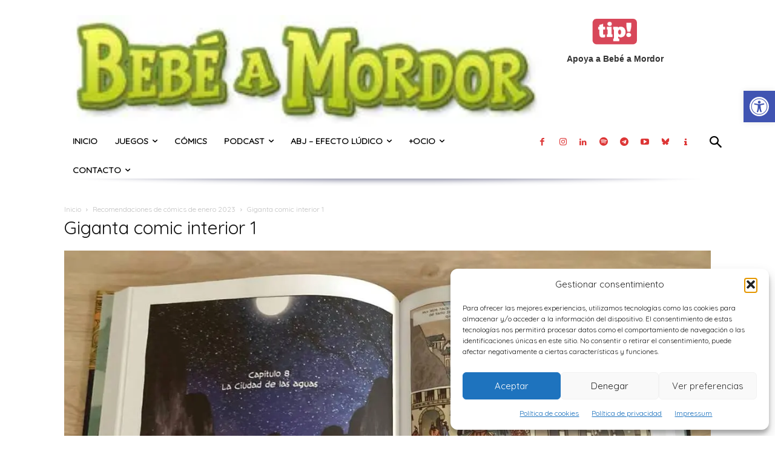

--- FILE ---
content_type: text/html; charset=UTF-8
request_url: https://bebeamordor.com/recomendaciones-de-comics-de-enero-2023/giganta-comic-interior-1/
body_size: 22709
content:
<!doctype html > <!--[if IE 8]><html class="ie8" lang="en"> <![endif]--> <!--[if IE 9]><html class="ie9" lang="en"> <![endif]--> <!--[if gt IE 8]><!--><html lang="es" prefix="og: https://ogp.me/ns#"> <!--<![endif]--><head><link rel="stylesheet" id="ao_optimized_gfonts" href="https://fonts.googleapis.com/css?family=Quicksand%3A400&amp;display=swap"><link media="all" href="https://bebeamordor.com/wp-content/cache/autoptimize/css/autoptimize_db3a564f3d31e4358bd193e0cde5e1af.css" rel="stylesheet"><style media="screen">.td-header-wrap .td-header-main-menu{background-color:#FFF!important;height:54px!important}</style><title>Giganta comic interior 1 - Bebé a Mordor</title><meta charset="UTF-8" /><meta name="viewport" content="width=device-width, initial-scale=1.0"><link rel="pingback" href="https://bebeamordor.com/xmlrpc.php" /> <script data-cfasync="false" data-no-defer="1" data-no-minify="1" data-no-optimize="1">var ewww_webp_supported=!1;function check_webp_feature(A,e){var w;e=void 0!==e?e:function(){},ewww_webp_supported?e(ewww_webp_supported):((w=new Image).onload=function(){ewww_webp_supported=0<w.width&&0<w.height,e&&e(ewww_webp_supported)},w.onerror=function(){e&&e(!1)},w.src="data:image/webp;base64,"+{alpha:"UklGRkoAAABXRUJQVlA4WAoAAAAQAAAAAAAAAAAAQUxQSAwAAAARBxAR/Q9ERP8DAABWUDggGAAAABQBAJ0BKgEAAQAAAP4AAA3AAP7mtQAAAA=="}[A])}check_webp_feature("alpha");</script><script data-cfasync="false" data-no-defer="1" data-no-minify="1" data-no-optimize="1">var Arrive=function(c,w){"use strict";if(c.MutationObserver&&"undefined"!=typeof HTMLElement){var r,a=0,u=(r=HTMLElement.prototype.matches||HTMLElement.prototype.webkitMatchesSelector||HTMLElement.prototype.mozMatchesSelector||HTMLElement.prototype.msMatchesSelector,{matchesSelector:function(e,t){return e instanceof HTMLElement&&r.call(e,t)},addMethod:function(e,t,r){var a=e[t];e[t]=function(){return r.length==arguments.length?r.apply(this,arguments):"function"==typeof a?a.apply(this,arguments):void 0}},callCallbacks:function(e,t){t&&t.options.onceOnly&&1==t.firedElems.length&&(e=[e[0]]);for(var r,a=0;r=e[a];a++)r&&r.callback&&r.callback.call(r.elem,r.elem);t&&t.options.onceOnly&&1==t.firedElems.length&&t.me.unbindEventWithSelectorAndCallback.call(t.target,t.selector,t.callback)},checkChildNodesRecursively:function(e,t,r,a){for(var i,n=0;i=e[n];n++)r(i,t,a)&&a.push({callback:t.callback,elem:i}),0<i.childNodes.length&&u.checkChildNodesRecursively(i.childNodes,t,r,a)},mergeArrays:function(e,t){var r,a={};for(r in e)e.hasOwnProperty(r)&&(a[r]=e[r]);for(r in t)t.hasOwnProperty(r)&&(a[r]=t[r]);return a},toElementsArray:function(e){return e=void 0!==e&&("number"!=typeof e.length||e===c)?[e]:e}}),e=(l.prototype.addEvent=function(e,t,r,a){a={target:e,selector:t,options:r,callback:a,firedElems:[]};return this._beforeAdding&&this._beforeAdding(a),this._eventsBucket.push(a),a},l.prototype.removeEvent=function(e){for(var t,r=this._eventsBucket.length-1;t=this._eventsBucket[r];r--)e(t)&&(this._beforeRemoving&&this._beforeRemoving(t),(t=this._eventsBucket.splice(r,1))&&t.length&&(t[0].callback=null))},l.prototype.beforeAdding=function(e){this._beforeAdding=e},l.prototype.beforeRemoving=function(e){this._beforeRemoving=e},l),t=function(i,n){var o=new e,l=this,s={fireOnAttributesModification:!1};return o.beforeAdding(function(t){var e=t.target;e!==c.document&&e!==c||(e=document.getElementsByTagName("html")[0]);var r=new MutationObserver(function(e){n.call(this,e,t)}),a=i(t.options);r.observe(e,a),t.observer=r,t.me=l}),o.beforeRemoving(function(e){e.observer.disconnect()}),this.bindEvent=function(e,t,r){t=u.mergeArrays(s,t);for(var a=u.toElementsArray(this),i=0;i<a.length;i++)o.addEvent(a[i],e,t,r)},this.unbindEvent=function(){var r=u.toElementsArray(this);o.removeEvent(function(e){for(var t=0;t<r.length;t++)if(this===w||e.target===r[t])return!0;return!1})},this.unbindEventWithSelectorOrCallback=function(r){var a=u.toElementsArray(this),i=r,e="function"==typeof r?function(e){for(var t=0;t<a.length;t++)if((this===w||e.target===a[t])&&e.callback===i)return!0;return!1}:function(e){for(var t=0;t<a.length;t++)if((this===w||e.target===a[t])&&e.selector===r)return!0;return!1};o.removeEvent(e)},this.unbindEventWithSelectorAndCallback=function(r,a){var i=u.toElementsArray(this);o.removeEvent(function(e){for(var t=0;t<i.length;t++)if((this===w||e.target===i[t])&&e.selector===r&&e.callback===a)return!0;return!1})},this},i=new function(){var s={fireOnAttributesModification:!1,onceOnly:!1,existing:!1};function n(e,t,r){return!(!u.matchesSelector(e,t.selector)||(e._id===w&&(e._id=a++),-1!=t.firedElems.indexOf(e._id)))&&(t.firedElems.push(e._id),!0)}var c=(i=new t(function(e){var t={attributes:!1,childList:!0,subtree:!0};return e.fireOnAttributesModification&&(t.attributes=!0),t},function(e,i){e.forEach(function(e){var t=e.addedNodes,r=e.target,a=[];null!==t&&0<t.length?u.checkChildNodesRecursively(t,i,n,a):"attributes"===e.type&&n(r,i)&&a.push({callback:i.callback,elem:r}),u.callCallbacks(a,i)})})).bindEvent;return i.bindEvent=function(e,t,r){t=void 0===r?(r=t,s):u.mergeArrays(s,t);var a=u.toElementsArray(this);if(t.existing){for(var i=[],n=0;n<a.length;n++)for(var o=a[n].querySelectorAll(e),l=0;l<o.length;l++)i.push({callback:r,elem:o[l]});if(t.onceOnly&&i.length)return r.call(i[0].elem,i[0].elem);setTimeout(u.callCallbacks,1,i)}c.call(this,e,t,r)},i},o=new function(){var a={};function i(e,t){return u.matchesSelector(e,t.selector)}var n=(o=new t(function(){return{childList:!0,subtree:!0}},function(e,r){e.forEach(function(e){var t=e.removedNodes,e=[];null!==t&&0<t.length&&u.checkChildNodesRecursively(t,r,i,e),u.callCallbacks(e,r)})})).bindEvent;return o.bindEvent=function(e,t,r){t=void 0===r?(r=t,a):u.mergeArrays(a,t),n.call(this,e,t,r)},o};d(HTMLElement.prototype),d(NodeList.prototype),d(HTMLCollection.prototype),d(HTMLDocument.prototype),d(Window.prototype);var n={};return s(i,n,"unbindAllArrive"),s(o,n,"unbindAllLeave"),n}function l(){this._eventsBucket=[],this._beforeAdding=null,this._beforeRemoving=null}function s(e,t,r){u.addMethod(t,r,e.unbindEvent),u.addMethod(t,r,e.unbindEventWithSelectorOrCallback),u.addMethod(t,r,e.unbindEventWithSelectorAndCallback)}function d(e){e.arrive=i.bindEvent,s(i,e,"unbindArrive"),e.leave=o.bindEvent,s(o,e,"unbindLeave")}}(window,void 0),ewww_webp_supported=!1;function check_webp_feature(e,t){var r;ewww_webp_supported?t(ewww_webp_supported):((r=new Image).onload=function(){ewww_webp_supported=0<r.width&&0<r.height,t(ewww_webp_supported)},r.onerror=function(){t(!1)},r.src="data:image/webp;base64,"+{alpha:"UklGRkoAAABXRUJQVlA4WAoAAAAQAAAAAAAAAAAAQUxQSAwAAAARBxAR/Q9ERP8DAABWUDggGAAAABQBAJ0BKgEAAQAAAP4AAA3AAP7mtQAAAA==",animation:"UklGRlIAAABXRUJQVlA4WAoAAAASAAAAAAAAAAAAQU5JTQYAAAD/////AABBTk1GJgAAAAAAAAAAAAAAAAAAAGQAAABWUDhMDQAAAC8AAAAQBxAREYiI/gcA"}[e])}function ewwwLoadImages(e){if(e){for(var t=document.querySelectorAll(".batch-image img, .image-wrapper a, .ngg-pro-masonry-item a, .ngg-galleria-offscreen-seo-wrapper a"),r=0,a=t.length;r<a;r++)ewwwAttr(t[r],"data-src",t[r].getAttribute("data-webp")),ewwwAttr(t[r],"data-thumbnail",t[r].getAttribute("data-webp-thumbnail"));for(var i=document.querySelectorAll("div.woocommerce-product-gallery__image"),r=0,a=i.length;r<a;r++)ewwwAttr(i[r],"data-thumb",i[r].getAttribute("data-webp-thumb"))}for(var n=document.querySelectorAll("video"),r=0,a=n.length;r<a;r++)ewwwAttr(n[r],"poster",e?n[r].getAttribute("data-poster-webp"):n[r].getAttribute("data-poster-image"));for(var o,l=document.querySelectorAll("img.ewww_webp_lazy_load"),r=0,a=l.length;r<a;r++)e&&(ewwwAttr(l[r],"data-lazy-srcset",l[r].getAttribute("data-lazy-srcset-webp")),ewwwAttr(l[r],"data-srcset",l[r].getAttribute("data-srcset-webp")),ewwwAttr(l[r],"data-lazy-src",l[r].getAttribute("data-lazy-src-webp")),ewwwAttr(l[r],"data-src",l[r].getAttribute("data-src-webp")),ewwwAttr(l[r],"data-orig-file",l[r].getAttribute("data-webp-orig-file")),ewwwAttr(l[r],"data-medium-file",l[r].getAttribute("data-webp-medium-file")),ewwwAttr(l[r],"data-large-file",l[r].getAttribute("data-webp-large-file")),null!=(o=l[r].getAttribute("srcset"))&&!1!==o&&o.includes("R0lGOD")&&ewwwAttr(l[r],"src",l[r].getAttribute("data-lazy-src-webp"))),l[r].className=l[r].className.replace(/\bewww_webp_lazy_load\b/,"");for(var s=document.querySelectorAll(".ewww_webp"),r=0,a=s.length;r<a;r++)e?(ewwwAttr(s[r],"srcset",s[r].getAttribute("data-srcset-webp")),ewwwAttr(s[r],"src",s[r].getAttribute("data-src-webp")),ewwwAttr(s[r],"data-orig-file",s[r].getAttribute("data-webp-orig-file")),ewwwAttr(s[r],"data-medium-file",s[r].getAttribute("data-webp-medium-file")),ewwwAttr(s[r],"data-large-file",s[r].getAttribute("data-webp-large-file")),ewwwAttr(s[r],"data-large_image",s[r].getAttribute("data-webp-large_image")),ewwwAttr(s[r],"data-src",s[r].getAttribute("data-webp-src"))):(ewwwAttr(s[r],"srcset",s[r].getAttribute("data-srcset-img")),ewwwAttr(s[r],"src",s[r].getAttribute("data-src-img"))),s[r].className=s[r].className.replace(/\bewww_webp\b/,"ewww_webp_loaded");window.jQuery&&jQuery.fn.isotope&&jQuery.fn.imagesLoaded&&(jQuery(".fusion-posts-container-infinite").imagesLoaded(function(){jQuery(".fusion-posts-container-infinite").hasClass("isotope")&&jQuery(".fusion-posts-container-infinite").isotope()}),jQuery(".fusion-portfolio:not(.fusion-recent-works) .fusion-portfolio-wrapper").imagesLoaded(function(){jQuery(".fusion-portfolio:not(.fusion-recent-works) .fusion-portfolio-wrapper").isotope()}))}function ewwwWebPInit(e){ewwwLoadImages(e),ewwwNggLoadGalleries(e),document.arrive(".ewww_webp",function(){ewwwLoadImages(e)}),document.arrive(".ewww_webp_lazy_load",function(){ewwwLoadImages(e)}),document.arrive("videos",function(){ewwwLoadImages(e)}),"loading"==document.readyState?document.addEventListener("DOMContentLoaded",ewwwJSONParserInit):("undefined"!=typeof galleries&&ewwwNggParseGalleries(e),ewwwWooParseVariations(e))}function ewwwAttr(e,t,r){null!=r&&!1!==r&&e.setAttribute(t,r)}function ewwwJSONParserInit(){"undefined"!=typeof galleries&&check_webp_feature("alpha",ewwwNggParseGalleries),check_webp_feature("alpha",ewwwWooParseVariations)}function ewwwWooParseVariations(e){if(e)for(var t=document.querySelectorAll("form.variations_form"),r=0,a=t.length;r<a;r++){var i=t[r].getAttribute("data-product_variations"),n=!1;try{for(var o in i=JSON.parse(i))void 0!==i[o]&&void 0!==i[o].image&&(void 0!==i[o].image.src_webp&&(i[o].image.src=i[o].image.src_webp,n=!0),void 0!==i[o].image.srcset_webp&&(i[o].image.srcset=i[o].image.srcset_webp,n=!0),void 0!==i[o].image.full_src_webp&&(i[o].image.full_src=i[o].image.full_src_webp,n=!0),void 0!==i[o].image.gallery_thumbnail_src_webp&&(i[o].image.gallery_thumbnail_src=i[o].image.gallery_thumbnail_src_webp,n=!0),void 0!==i[o].image.thumb_src_webp&&(i[o].image.thumb_src=i[o].image.thumb_src_webp,n=!0));n&&ewwwAttr(t[r],"data-product_variations",JSON.stringify(i))}catch(e){}}}function ewwwNggParseGalleries(e){if(e)for(var t in galleries){var r=galleries[t];galleries[t].images_list=ewwwNggParseImageList(r.images_list)}}function ewwwNggLoadGalleries(e){e&&document.addEventListener("ngg.galleria.themeadded",function(e,t){window.ngg_galleria._create_backup=window.ngg_galleria.create,window.ngg_galleria.create=function(e,t){var r=$(e).data("id");return galleries["gallery_"+r].images_list=ewwwNggParseImageList(galleries["gallery_"+r].images_list),window.ngg_galleria._create_backup(e,t)}})}function ewwwNggParseImageList(e){for(var t in e){var r=e[t];if(void 0!==r["image-webp"]&&(e[t].image=r["image-webp"],delete e[t]["image-webp"]),void 0!==r["thumb-webp"]&&(e[t].thumb=r["thumb-webp"],delete e[t]["thumb-webp"]),void 0!==r.full_image_webp&&(e[t].full_image=r.full_image_webp,delete e[t].full_image_webp),void 0!==r.srcsets)for(var a in r.srcsets)nggSrcset=r.srcsets[a],void 0!==r.srcsets[a+"-webp"]&&(e[t].srcsets[a]=r.srcsets[a+"-webp"],delete e[t].srcsets[a+"-webp"]);if(void 0!==r.full_srcsets)for(var i in r.full_srcsets)nggFSrcset=r.full_srcsets[i],void 0!==r.full_srcsets[i+"-webp"]&&(e[t].full_srcsets[i]=r.full_srcsets[i+"-webp"],delete e[t].full_srcsets[i+"-webp"])}return e}check_webp_feature("alpha",ewwwWebPInit);</script> <meta name="author" content="Julia Iriarte (Juls)"><link href='https://www.bebeamordor.com/wp-content/themes/Newspaper/images/icons/newspaper.woff?23' rel='preload' as='font' type='font/woff' crossorigin><link rel="icon" type="image/png" href="https://bebeamordor.com/wp-content/uploads/2016/04/Bebe_a_Mordor_Logo_3D_p.jpg"><meta name="robots" content="follow, index, max-snippet:-1, max-video-preview:-1, max-image-preview:large"/><link rel="canonical" href="https://bebeamordor.com/recomendaciones-de-comics-de-enero-2023/giganta-comic-interior-1/" /><meta property="og:locale" content="es_ES" /><meta property="og:type" content="article" /><meta property="og:title" content="Giganta comic interior 1 - Bebé a Mordor" /><meta property="og:url" content="https://bebeamordor.com/recomendaciones-de-comics-de-enero-2023/giganta-comic-interior-1/" /><meta property="og:site_name" content="Bebé a Mordor" /><meta property="article:publisher" content="https://www.facebook.com/bebeamordor/" /><meta property="article:author" content="https://www.facebook.com/julia.iriarte" /><meta property="og:updated_time" content="2023-02-01T11:04:55+01:00" /><meta property="og:image" content="https://bebeamordor.com/wp-content/uploads/2023/02/Giganta-comic-interior-1.jpg" /><meta property="og:image:secure_url" content="https://bebeamordor.com/wp-content/uploads/2023/02/Giganta-comic-interior-1.jpg" /><meta property="og:image:width" content="1200" /><meta property="og:image:height" content="900" /><meta property="og:image:alt" content="Giganta comic interior 1" /><meta property="og:image:type" content="image/jpeg" /><meta name="twitter:card" content="summary_large_image" /><meta name="twitter:title" content="Giganta comic interior 1 - Bebé a Mordor" /><meta name="twitter:site" content="@bebeamordor" /><meta name="twitter:creator" content="@julia_iriarte" /><meta name="twitter:image" content="https://bebeamordor.com/wp-content/uploads/2023/02/Giganta-comic-interior-1.jpg" /><link href='https://fonts.gstatic.com' crossorigin='anonymous' rel='preconnect' /><link rel="alternate" type="application/rss+xml" title="Bebé a Mordor &raquo; Feed" href="https://bebeamordor.com/feed/" /><link rel="alternate" type="application/rss+xml" title="Bebé a Mordor &raquo; Feed de los comentarios" href="https://bebeamordor.com/comments/feed/" /><link rel="alternate" type="application/rss+xml" title="Bebé a Mordor &raquo; Comentario Giganta comic interior 1 del feed" href="https://bebeamordor.com/recomendaciones-de-comics-de-enero-2023/giganta-comic-interior-1/feed/" /><link rel="alternate" title="oEmbed (JSON)" type="application/json+oembed" href="https://bebeamordor.com/wp-json/oembed/1.0/embed?url=https%3A%2F%2Fbebeamordor.com%2Frecomendaciones-de-comics-de-enero-2023%2Fgiganta-comic-interior-1%2F" /><link rel="alternate" title="oEmbed (XML)" type="text/xml+oembed" href="https://bebeamordor.com/wp-json/oembed/1.0/embed?url=https%3A%2F%2Fbebeamordor.com%2Frecomendaciones-de-comics-de-enero-2023%2Fgiganta-comic-interior-1%2F&#038;format=xml" /> <script type="text/javascript" src="https://bebeamordor.com/wp-includes/js/jquery/jquery.min.js?ver=3.7.1" id="jquery-core-js"></script> <link rel="https://api.w.org/" href="https://bebeamordor.com/wp-json/" /><link rel="alternate" title="JSON" type="application/json" href="https://bebeamordor.com/wp-json/wp/v2/media/40552" /><link rel="EditURI" type="application/rsd+xml" title="RSD" href="https://bebeamordor.com/xmlrpc.php?rsd" /><meta name="generator" content="WordPress 6.9" /><link rel='shortlink' href='https://bebeamordor.com/?p=40552' />  <script>window.tdb_global_vars = {"wpRestUrl":"https:\/\/bebeamordor.com\/wp-json\/","permalinkStructure":"\/%postname%\/"};
        window.tdb_p_autoload_vars = {"isAjax":false,"isAdminBarShowing":false,"autoloadStatus":"off","origPostEditUrl":null};</script> <noscript><style>.lazyload[data-src]{display:none !important;}</style></noscript>  <script type="text/javascript" id="td-generated-header-js">var tdBlocksArray = []; //here we store all the items for the current page

	    // td_block class - each ajax block uses a object of this class for requests
	    function tdBlock() {
		    this.id = '';
		    this.block_type = 1; //block type id (1-234 etc)
		    this.atts = '';
		    this.td_column_number = '';
		    this.td_current_page = 1; //
		    this.post_count = 0; //from wp
		    this.found_posts = 0; //from wp
		    this.max_num_pages = 0; //from wp
		    this.td_filter_value = ''; //current live filter value
		    this.is_ajax_running = false;
		    this.td_user_action = ''; // load more or infinite loader (used by the animation)
		    this.header_color = '';
		    this.ajax_pagination_infinite_stop = ''; //show load more at page x
	    }

        // td_js_generator - mini detector
        ( function () {
            var htmlTag = document.getElementsByTagName("html")[0];

	        if ( navigator.userAgent.indexOf("MSIE 10.0") > -1 ) {
                htmlTag.className += ' ie10';
            }

            if ( !!navigator.userAgent.match(/Trident.*rv\:11\./) ) {
                htmlTag.className += ' ie11';
            }

	        if ( navigator.userAgent.indexOf("Edge") > -1 ) {
                htmlTag.className += ' ieEdge';
            }

            if ( /(iPad|iPhone|iPod)/g.test(navigator.userAgent) ) {
                htmlTag.className += ' td-md-is-ios';
            }

            var user_agent = navigator.userAgent.toLowerCase();
            if ( user_agent.indexOf("android") > -1 ) {
                htmlTag.className += ' td-md-is-android';
            }

            if ( -1 !== navigator.userAgent.indexOf('Mac OS X')  ) {
                htmlTag.className += ' td-md-is-os-x';
            }

            if ( /chrom(e|ium)/.test(navigator.userAgent.toLowerCase()) ) {
               htmlTag.className += ' td-md-is-chrome';
            }

            if ( -1 !== navigator.userAgent.indexOf('Firefox') ) {
                htmlTag.className += ' td-md-is-firefox';
            }

            if ( -1 !== navigator.userAgent.indexOf('Safari') && -1 === navigator.userAgent.indexOf('Chrome') ) {
                htmlTag.className += ' td-md-is-safari';
            }

            if( -1 !== navigator.userAgent.indexOf('IEMobile') ){
                htmlTag.className += ' td-md-is-iemobile';
            }

        })();

        var tdLocalCache = {};

        ( function () {
            "use strict";

            tdLocalCache = {
                data: {},
                remove: function (resource_id) {
                    delete tdLocalCache.data[resource_id];
                },
                exist: function (resource_id) {
                    return tdLocalCache.data.hasOwnProperty(resource_id) && tdLocalCache.data[resource_id] !== null;
                },
                get: function (resource_id) {
                    return tdLocalCache.data[resource_id];
                },
                set: function (resource_id, cachedData) {
                    tdLocalCache.remove(resource_id);
                    tdLocalCache.data[resource_id] = cachedData;
                }
            };
        })();

    
    
var td_viewport_interval_list=[{"limitBottom":767,"sidebarWidth":228},{"limitBottom":1018,"sidebarWidth":300},{"limitBottom":1140,"sidebarWidth":324}];
var tdc_is_installed="yes";
var tdc_domain_active=false;
var td_ajax_url="https:\/\/bebeamordor.com\/wp-admin\/admin-ajax.php?td_theme_name=Newspaper&v=12.7.3";
var td_get_template_directory_uri="https:\/\/bebeamordor.com\/wp-content\/plugins\/td-composer\/legacy\/common";
var tds_snap_menu="";
var tds_logo_on_sticky="";
var tds_header_style="10";
var td_please_wait="Por favor espera...";
var td_email_user_pass_incorrect="Usuario o contrase\u00f1a incorrecta!";
var td_email_user_incorrect="Correo electr\u00f3nico o nombre de usuario incorrecto!";
var td_email_incorrect="Email incorrecto!";
var td_user_incorrect="Username incorrect!";
var td_email_user_empty="Email or username empty!";
var td_pass_empty="Pass empty!";
var td_pass_pattern_incorrect="Invalid Pass Pattern!";
var td_retype_pass_incorrect="Retyped Pass incorrect!";
var tds_more_articles_on_post_enable="";
var tds_more_articles_on_post_time_to_wait="";
var tds_more_articles_on_post_pages_distance_from_top=0;
var tds_captcha="";
var tds_theme_color_site_wide="#b4ba3e";
var tds_smart_sidebar="";
var tdThemeName="Newspaper";
var tdThemeNameWl="Newspaper";
var td_magnific_popup_translation_tPrev="Anterior (tecla de flecha izquierda)";
var td_magnific_popup_translation_tNext="Siguiente (tecla de flecha derecha)";
var td_magnific_popup_translation_tCounter="%curr% de %total%";
var td_magnific_popup_translation_ajax_tError="El contenido de %url% no pudo cargarse.";
var td_magnific_popup_translation_image_tError="La imagen #%curr% no pudo cargarse.";
var tdBlockNonce="0ba9d52f3a";
var tdMobileMenu="enabled";
var tdMobileSearch="enabled";
var tdDateNamesI18n={"month_names":["enero","febrero","marzo","abril","mayo","junio","julio","agosto","septiembre","octubre","noviembre","diciembre"],"month_names_short":["Ene","Feb","Mar","Abr","May","Jun","Jul","Ago","Sep","Oct","Nov","Dic"],"day_names":["domingo","lunes","martes","mi\u00e9rcoles","jueves","viernes","s\u00e1bado"],"day_names_short":["Dom","Lun","Mar","Mi\u00e9","Jue","Vie","S\u00e1b"]};
var tdb_modal_confirm="Ahorrar";
var tdb_modal_cancel="Cancelar";
var tdb_modal_confirm_alt="S\u00ed";
var tdb_modal_cancel_alt="No";
var td_deploy_mode="deploy";
var td_ad_background_click_link="";
var td_ad_background_click_target="";</script>  <script type="application/ld+json">{
        "@context": "https://schema.org",
        "@type": "BreadcrumbList",
        "itemListElement": [
            {
                "@type": "ListItem",
                "position": 1,
                "item": {
                    "@type": "WebSite",
                    "@id": "https://bebeamordor.com/",
                    "name": "Inicio"
                }
            },
            {
                "@type": "ListItem",
                "position": 2,
                    "item": {
                    "@type": "WebPage",
                    "@id": "https://bebeamordor.com/recomendaciones-de-comics-de-enero-2023/",
                    "name": "Recomendaciones de cómics de enero 2023"
                }
            }
            ,{
                "@type": "ListItem",
                "position": 3,
                    "item": {
                    "@type": "WebPage",
                    "@id": "",
                    "name": "Giganta comic interior 1"                                
                }
            }    
        ]
    }</script> <link rel="icon" href="https://bebeamordor.com/wp-content/uploads/2018/01/cropped-Logo_solo.jpg" sizes="32x32" /><link rel="icon" href="https://bebeamordor.com/wp-content/uploads/2018/01/cropped-Logo_solo.jpg" sizes="192x192" /><link rel="apple-touch-icon" href="https://bebeamordor.com/wp-content/uploads/2018/01/cropped-Logo_solo.jpg" /><meta name="msapplication-TileImage" content="https://bebeamordor.com/wp-content/uploads/2018/01/cropped-Logo_solo.jpg" /></head><body data-cmplz=1 class="attachment wp-singular attachment-template-default single single-attachment postid-40552 attachmentid-40552 attachment-jpeg wp-theme-Newspaper wp-child-theme-Newspaper-child td-standard-pack giganta-comic-interior-1 global-block-template-1 tdb_template_50828  tdc-header-template  tdc-footer-template td-full-layout" itemscope="itemscope" itemtype="https://schema.org/WebPage"><div class="td-scroll-up" data-style="style1"><i class="td-icon-menu-up"></i></div><div class="td-menu-background" style="visibility:hidden"></div><div id="td-mobile-nav" style="visibility:hidden"><div class="td-mobile-container"><div class="td-menu-socials-wrap"><div class="td-menu-socials"> <span class="td-social-icon-wrap"> <a target="_blank" href="https://www.facebook.com/bebeamordor/" title="Facebook"> <i class="td-icon-font td-icon-facebook"></i> <span style="display: none">Facebook</span> </a> </span> <span class="td-social-icon-wrap"> <a target="_blank" href="https://www.instagram.com/bebeamordor/" title="Instagram"> <i class="td-icon-font td-icon-instagram"></i> <span style="display: none">Instagram</span> </a> </span> <span class="td-social-icon-wrap"> <a target="_blank" href="https://www.linkedin.com/company/bebeamordor/" title="Linkedin"> <i class="td-icon-font td-icon-linkedin"></i> <span style="display: none">Linkedin</span> </a> </span> <span class="td-social-icon-wrap"> <a target="_blank" href="https://open.spotify.com/show/0HRaWdZjiLbdHUxpq07qVA" title="Spotify"> <i class="td-icon-font td-icon-spotify"></i> <span style="display: none">Spotify</span> </a> </span> <span class="td-social-icon-wrap"> <a target="_blank" href="https://t.me/bebeamordor" title="Telegram"> <i class="td-icon-font td-icon-telegram"></i> <span style="display: none">Telegram</span> </a> </span> <span class="td-social-icon-wrap"> <a target="_blank" href="https://www.youtube.com/@bebeamordor" title="Youtube"> <i class="td-icon-font td-icon-youtube"></i> <span style="display: none">Youtube</span> </a> </span></div><div class="td-mobile-close"> <span><i class="td-icon-close-mobile"></i></span></div></div><div class="td-mobile-content"><div class="menu-bam-container"><ul id="menu-bam-1" class="td-mobile-main-menu"><li class="menu-item menu-item-type-custom menu-item-object-custom menu-item-home menu-item-first menu-item-41288"><a href="https://bebeamordor.com/">Inicio</a></li><li class="menu-item menu-item-type-custom menu-item-object-custom menu-item-has-children menu-item-41320"><a>Juegos<i class="td-icon-menu-right td-element-after"></i></a><ul class="sub-menu"><li class="menu-item menu-item-type-custom menu-item-object-custom menu-item-has-children menu-item-23606"><a href="https://bebeamordor.com/juegos-de-mesa-en-familia/">Juegos de mesa<i class="td-icon-menu-right td-element-after"></i></a><ul class="sub-menu"><li class="menu-item menu-item-type-post_type menu-item-object-page menu-item-33246"><a href="https://bebeamordor.com/juegos-de-mesa-en-familia/juegos-de-mesa-para-ninos-de-2-anos/">2 años</a></li><li class="menu-item menu-item-type-post_type menu-item-object-page menu-item-33245"><a href="https://bebeamordor.com/juegos-de-mesa-en-familia/juegos-de-mesa-para-ninos-de-3-anos/">3 años</a></li><li class="menu-item menu-item-type-post_type menu-item-object-page menu-item-33244"><a href="https://bebeamordor.com/juegos-de-mesa-en-familia/juegos-de-mesa-para-ninos-de-4-anos/">4 años</a></li><li class="menu-item menu-item-type-post_type menu-item-object-page menu-item-33243"><a href="https://bebeamordor.com/juegos-de-mesa-en-familia/juegos-de-mesa-para-ninos-de-5-anos/">5 años</a></li><li class="menu-item menu-item-type-post_type menu-item-object-page menu-item-33242"><a href="https://bebeamordor.com/juegos-de-mesa-en-familia/juegos-de-mesa-para-ninos-de-6-anos/">6 años</a></li><li class="menu-item menu-item-type-post_type menu-item-object-page menu-item-33241"><a href="https://bebeamordor.com/juegos-de-mesa-en-familia/juegos-de-mesa-para-ninos-de-7-anos/">7 años</a></li><li class="menu-item menu-item-type-post_type menu-item-object-page menu-item-33240"><a href="https://bebeamordor.com/juegos-de-mesa-en-familia/juegos-de-mesa-para-ninos-de-8-anos/">8 años</a></li><li class="menu-item menu-item-type-post_type menu-item-object-page menu-item-33239"><a href="https://bebeamordor.com/juegos-de-mesa-en-familia/juegos-de-mesa-para-ninos-de-10-anos/">10 años</a></li></ul></li><li class="menu-item menu-item-type-custom menu-item-object-custom menu-item-has-children menu-item-23608"><a href="https://bebeamordor.com/juegos-de-rol-en-familia/">Rol<i class="td-icon-menu-right td-element-after"></i></a><ul class="sub-menu"><li class="menu-item menu-item-type-custom menu-item-object-custom menu-item-41321"><a href="https://bebeamordor.com/tag/juegos-de-rol/">Todo el rol</a></li><li class="menu-item menu-item-type-custom menu-item-object-custom menu-item-40669"><a href="https://bebeamordor.com/tag/8tesoros/">8 Tesoros</a></li><li class="menu-item menu-item-type-custom menu-item-object-custom menu-item-40668"><a href="https://bebeamordor.com/tag/pequenos-detectives-de-monstruos/">PDM</a></li><li class="menu-item menu-item-type-custom menu-item-object-custom menu-item-40670"><a href="https://bebeamordor.com/tag/herokids/">Hero Kids</a></li><li class="menu-item menu-item-type-post_type menu-item-object-post menu-item-51106"><a href="https://bebeamordor.com/curso-para-aprender-a-dirigir-rol-infantil/">Iniciativa Directoras &#8211; Curso para aprender a dirigir rol infantil</a></li></ul></li><li class="menu-item menu-item-type-custom menu-item-object-custom menu-item-23609"><a href="https://bebeamordor.com/videojuegos-familiares/">Videojuegos</a></li></ul></li><li class="menu-item menu-item-type-custom menu-item-object-custom menu-item-23615"><a href="https://bebeamordor.com/libros-comics/">Cómics</a></li><li class="menu-item menu-item-type-taxonomy menu-item-object-category menu-item-has-children menu-item-46535"><a href="https://bebeamordor.com/category/podcast/">Podcast<i class="td-icon-menu-right td-element-after"></i></a><ul class="sub-menu"><li class="menu-item menu-item-type-taxonomy menu-item-object-post_tag menu-item-46536"><a href="https://bebeamordor.com/tag/porculpadebam/">#PorCulpaDeBaM</a></li><li class="menu-item menu-item-type-taxonomy menu-item-object-post_tag menu-item-46550"><a href="https://bebeamordor.com/tag/bam-el-podcast/">BaM! El podcast</a></li></ul></li><li class="menu-item menu-item-type-custom menu-item-object-custom menu-item-has-children menu-item-23645"><a href="https://bebeamordor.com/efecto-ludico/">ABJ &#8211; Efecto Lúdico<i class="td-icon-menu-right td-element-after"></i></a><ul class="sub-menu"><li class="menu-item menu-item-type-post_type menu-item-object-page menu-item-39232"><a href="https://bebeamordor.com/efecto-ludico/cursos/">Juegos por curso</a></li><li class="menu-item menu-item-type-post_type menu-item-object-page menu-item-39221"><a href="https://bebeamordor.com/efecto-ludico/asignaturas/">Juegos por asignatura</a></li></ul></li><li class="menu-item menu-item-type-custom menu-item-object-custom menu-item-has-children menu-item-23612"><a>+Ocio<i class="td-icon-menu-right td-element-after"></i></a><ul class="sub-menu"><li class="menu-item menu-item-type-taxonomy menu-item-object-category menu-item-35314"><a href="https://bebeamordor.com/category/calendario-friki/">Calendario Friki</a></li><li class="menu-item menu-item-type-custom menu-item-object-custom menu-item-has-children menu-item-23616"><a href="https://bebeamordor.com/recetas-frikis-en-familia/">Cocina Friki<i class="td-icon-menu-right td-element-after"></i></a><ul class="sub-menu"><li class="menu-item menu-item-type-post_type menu-item-object-page menu-item-34574"><a href="https://bebeamordor.com/cocina-friki/recetas-frikis-entrantes/">Entrantes</a></li><li class="menu-item menu-item-type-post_type menu-item-object-page menu-item-34578"><a href="https://bebeamordor.com/cocina-friki/recetas-frikis-principal/">Plato principal</a></li><li class="menu-item menu-item-type-post_type menu-item-object-page menu-item-34585"><a href="https://bebeamordor.com/cocina-friki/recetas-frikis-postre/">Postres</a></li><li class="menu-item menu-item-type-post_type menu-item-object-page menu-item-34591"><a href="https://bebeamordor.com/cocina-friki/libros-de-cocina-friki/">Libros de cocina friki</a></li></ul></li><li class="menu-item menu-item-type-custom menu-item-object-custom menu-item-23617"><a href="https://bebeamordor.com/cine-en-familia">Cine en familia</a></li><li class="menu-item menu-item-type-custom menu-item-object-custom menu-item-23618"><a href="https://bebeamordor.com/robotica-para-ninos">Robótica</a></li><li class="menu-item menu-item-type-custom menu-item-object-custom menu-item-24088"><a href="https://bebeamordor.com/manualidades-frikis">Manualidades frikis</a></li><li class="menu-item menu-item-type-custom menu-item-object-custom menu-item-24077"><a href="https://bebeamordor.com/viajar-en-familia/">Viajar en familia</a></li></ul></li><li class="menu-item menu-item-type-custom menu-item-object-custom menu-item-has-children menu-item-23641"><a>Contacto<i class="td-icon-menu-right td-element-after"></i></a><ul class="sub-menu"><li class="menu-item menu-item-type-post_type menu-item-object-page menu-item-23642"><a href="https://bebeamordor.com/equipobam/">¿Quiénes somos?</a></li><li class="menu-item menu-item-type-post_type menu-item-object-page menu-item-23605"><a href="https://bebeamordor.com/contacto/">Escríbenos</a></li></ul></li></ul></div></div></div></div><div class="td-search-background" style="visibility:hidden"></div><div class="td-search-wrap-mob" style="visibility:hidden"><div class="td-drop-down-search"><form method="get" class="td-search-form" action="https://bebeamordor.com/"><div class="td-search-close"> <span><i class="td-icon-close-mobile"></i></span></div><div role="search" class="td-search-input"> <span>Buscar</span> <input id="td-header-search-mob" type="text" value="" name="s" autocomplete="off" /></div></form><div id="td-aj-search-mob" class="td-ajax-search-flex"></div></div></div><div id="td-outer-wrap" class="td-theme-wrap"><div class="td-header-template-wrap" style="position: relative"><div class="td-header-mobile-wrap "><div id="tdi_1" class="tdc-zone"><div class="tdc_zone tdi_2  wpb_row td-pb-row"  ><div id="tdi_3" class="tdc-row"><div class="vc_row tdi_4  wpb_row td-pb-row tdc-element-style" ><div class="tdi_3_rand_style td-element-style" ></div><div class="vc_column tdi_6  wpb_column vc_column_container tdc-column td-pb-span4"><div class="wpb_wrapper" ><div class="td_block_wrap tdb_mobile_menu tdi_7 td-pb-border-top td_block_template_1 tdb-header-align"  data-td-block-uid="tdi_7" ><div class="tdb-block-inner td-fix-index"><span class="tdb-mobile-menu-button"><i class="tdb-mobile-menu-icon td-icon-mobile"></i></span></div></div></div></div><div class="vc_column tdi_9  wpb_column vc_column_container tdc-column td-pb-span4"><div class="wpb_wrapper" ><div class="td_block_wrap tdb_header_logo tdi_10 td-pb-border-top td_block_template_1 tdb-header-align"  data-td-block-uid="tdi_10" ><div class="tdb-block-inner td-fix-index"><a class="tdb-logo-a" href="https://bebeamordor.com/"><span class="tdb-logo-img-wrap"><picture><source   type="image/webp" data-srcset="https://bebeamordor.com/wp-content/uploads/2025/04/logo-bebe-a-mordor-nombre-header.jpg.webp"><img class="tdb-logo-img td-retina-data lazyload" data-retina="https://bebeamordor.com/wp-content/uploads/2025/04/logo-bebe-a-mordor-nombre-header.jpg" src="[data-uri]" alt="Logo"  title=""  width="1200" height="900" data-eio="p" data-src="https://bebeamordor.com/wp-content/uploads/2025/04/logo-bebe-a-mordor-nombre-header.jpg" decoding="async" data-eio-rwidth="300" data-eio-rheight="70" /></picture><noscript><img class="tdb-logo-img td-retina-data" data-retina="https://bebeamordor.com/wp-content/uploads/2025/04/logo-bebe-a-mordor-nombre-header.jpg" src="https://bebeamordor.com/wp-content/uploads/2025/04/logo-bebe-a-mordor-nombre-header.jpg" alt="Logo"  title=""  width="1200" height="900" data-eio="l" /></noscript></span></a></div></div></div></div><div class="vc_column tdi_12  wpb_column vc_column_container tdc-column td-pb-span4"><div class="wpb_wrapper" ><div class="td_block_wrap tdb_mobile_search tdi_13 td-pb-border-top td_block_template_1 tdb-header-align"  data-td-block-uid="tdi_13" ><div class="tdb-block-inner td-fix-index"><span class="tdb-header-search-button-mob dropdown-toggle" data-toggle="dropdown"><i class="tdb-mobile-search-icon td-icon-search"></i></span></div></div></div></div></div></div><div id="tdi_14" class="tdc-row"><div class="vc_row tdi_15  wpb_row td-pb-row tdc-element-style tdc-row-content-vert-center" ><div class="tdi_14_rand_style td-element-style" ></div><div class="vc_column tdi_17  wpb_column vc_column_container tdc-column td-pb-span9"><div class="wpb_wrapper" ><div class="tdm_block td_block_wrap tdm_block_socials tdi_18 tdm-content-horiz-center td-pb-border-top td_block_template_1"  data-td-block-uid="tdi_18" ><div class="tdm-social-wrapper tds-social1 tdi_19"><div class="tdm-social-item-wrap"><a href="https://www.facebook.com/bebeamordor/"  title="Facebook" class="tdm-social-item"><i class="td-icon-font td-icon-facebook"></i><span style="display: none">Facebook</span></a></div><div class="tdm-social-item-wrap"><a href="https://www.instagram.com/bebeamordor/"  title="Instagram" class="tdm-social-item"><i class="td-icon-font td-icon-instagram"></i><span style="display: none">Instagram</span></a></div><div class="tdm-social-item-wrap"><a href="https://www.linkedin.com/company/bebeamordor/"  title="Linkedin" class="tdm-social-item"><i class="td-icon-font td-icon-linkedin"></i><span style="display: none">Linkedin</span></a></div><div class="tdm-social-item-wrap"><a href="https://open.spotify.com/show/0HRaWdZjiLbdHUxpq07qVA"  title="Spotify" class="tdm-social-item"><i class="td-icon-font td-icon-spotify"></i><span style="display: none">Spotify</span></a></div><div class="tdm-social-item-wrap"><a href="https://t.me/bebeamordor"  title="Telegram" class="tdm-social-item"><i class="td-icon-font td-icon-telegram"></i><span style="display: none">Telegram</span></a></div><div class="tdm-social-item-wrap"><a href="https://www.youtube.com/@bebeamordor"  title="Youtube" class="tdm-social-item"><i class="td-icon-font td-icon-youtube"></i><span style="display: none">Youtube</span></a></div><div class="tdm-social-item-wrap"><a href="https://bsky.app/profile/bebeamordor.com"  title="Bluesky" class="tdm-social-item"><i class="td-icon-font td-icon-bluesky"></i><span style="display: none">Bluesky</span></a></div><div class="tdm-social-item-wrap"><a href="https://www.ivoox.com/podcast-por-culpa-bam_sq_f12377707_1.html"  title="ivoox" class="tdm-social-item"><i class="tds-social tdc-font-fa tdc-font-fa-info tdi_19 td-fix-index"></i><span style="display: none">ivoox</span></a><a href="https://www.ivoox.com/podcast-por-culpa-bam_sq_f12377707_1.html" class="tdm-social-text"  >ivoox</a></div></div></div></div></div><div class="vc_column tdi_21  wpb_column vc_column_container tdc-column td-pb-span3"><div class="wpb_wrapper" ><div class="wpb_wrapper td_block_wrap vc_raw_html tdi_23 "><div class="td-fix-index"> <a 
 href="https://es.tipeee.com/bebeamordor" 
 class="tipeee-project-cart-simple" 
 data-orientation="line" 
 data-rewards="1"
 style="text-decoration: none; display: inline-block; text-align: center;"
 target="_blank"
> <picture><source   type="image/webp" data-srcset="https://bebeamordor.com/wp-content/uploads/2025/10/Tipeee-boton-estandar-sin-fondo.png.webp"><img
 src="[data-uri]"
 alt="Apoya a Bebé a Mordor"
 style="
 width: 120px;
 border-radius: 0;
 display: block;
 margin: 0 auto 2px auto;
 transition: transform 0.4s ease-in-out;
 "
 onmouseover="this.style.transform='scale(1.5)';"
 onmouseout="this.style.transform='scale(1)';"
 data-eio="p" data-src="https://bebeamordor.com/wp-content/uploads/2025/10/Tipeee-boton-estandar-sin-fondo.png" decoding="async" class="lazyload" data-eio-rwidth="186" data-eio-rheight="93" /></picture><noscript><img
 src="https://bebeamordor.com/wp-content/uploads/2025/10/Tipeee-boton-estandar-sin-fondo.png"
 alt="Apoya a Bebé a Mordor"
 style="
 width: 120px;
 border-radius: 0;
 display: block;
 margin: 0 auto 2px auto;
 transition: transform 0.4s ease-in-out;
 "
 onmouseover="this.style.transform='scale(1.5)';"
 onmouseout="this.style.transform='scale(1)';"
 data-eio="l" /></noscript><div
 style="
 font-weight: bold;
 font-family: sans-serif;
 color: #333;
 text-align: center;
 margin-top: 2px;
 "
 > Apoya a Bebé a Mordor</div> </a>  <script async src="https://plugin.tipeee.com/widget.js" charset="utf-8"></script></div></div></div></div></div></div><div id="tdi_24" class="tdc-row"><div class="vc_row tdi_25  wpb_row td-pb-row tdc-element-style" ><div class="tdi_24_rand_style td-element-style" ></div><div class="vc_column tdi_27  wpb_column vc_column_container tdc-column td-pb-span12"><div class="wpb_wrapper" ><div class="wpb_wrapper td_block_separator td_block_wrap vc_separator tdi_29  td_separator_shadow td_separator_center"><span style="color:var(--grey-5);width:100%;"><span style="-moz-box-shadow:0 10px 10px 10px;;-webkit-box-shadow:0 10px 10px 10px;box-shadow:0 10px 10px 10px;"></span></span></div></div></div></div></div></div></div></div><div class="td-header-desktop-wrap "><div id="tdi_30" class="tdc-zone"><div class="tdc_zone tdi_31  wpb_row td-pb-row tdc-element-style"  ><div class="tdi_30_rand_style td-element-style" ></div><div id="tdi_32" class="tdc-row"><div class="vc_row tdi_33  wpb_row td-pb-row" ><div class="vc_column tdi_35  wpb_column vc_column_container tdc-column td-pb-span9"><div class="wpb_wrapper" ><div class="td_block_wrap tdb_header_logo tdi_36 td-pb-border-top td_block_template_1 tdb-header-align"  data-td-block-uid="tdi_36" ><div class="tdb-block-inner td-fix-index"><a class="tdb-logo-a" href="https://bebeamordor.com/"><span class="tdb-logo-img-wrap"><picture><source   type="image/webp" data-srcset="https://bebeamordor.com/wp-content/uploads/2025/04/logo-bebe-a-mordor-nombre-header.jpg.webp"><img class="tdb-logo-img td-retina-data lazyload" data-retina="https://bebeamordor.com/wp-content/uploads/2025/04/logo-bebe-a-mordor-nombre-header.jpg" src="[data-uri]" alt="Logo"  title=""  width="1200" height="900" data-eio="p" data-src="https://bebeamordor.com/wp-content/uploads/2025/04/logo-bebe-a-mordor-nombre-header.jpg" decoding="async" data-eio-rwidth="300" data-eio-rheight="70" /></picture><noscript><img class="tdb-logo-img td-retina-data" data-retina="https://bebeamordor.com/wp-content/uploads/2025/04/logo-bebe-a-mordor-nombre-header.jpg" src="https://bebeamordor.com/wp-content/uploads/2025/04/logo-bebe-a-mordor-nombre-header.jpg" alt="Logo"  title=""  width="1200" height="900" data-eio="l" /></noscript></span></a></div></div></div></div><div class="vc_column tdi_38  wpb_column vc_column_container tdc-column td-pb-span3"><div class="wpb_wrapper" ><div class="wpb_wrapper td_block_wrap vc_raw_html tdi_40 "><div class="td-fix-index"> <a 
 href="https://es.tipeee.com/bebeamordor" 
 class="tipeee-project-cart-simple" 
 data-orientation="line" 
 data-rewards="1"
 style="text-decoration: none; display: inline-block; text-align: center;"
 target="_blank"
> <picture><source   type="image/webp" data-srcset="https://bebeamordor.com/wp-content/uploads/2025/10/Tipeee-boton-estandar-sin-fondo.png.webp"><img
 src="[data-uri]"
 alt="Apoya a Bebé a Mordor"
 style="
 width: 120px;
 border-radius: 0;
 display: block;
 margin: 0 auto 2px auto;
 transition: transform 0.4s ease-in-out;
 "
 onmouseover="this.style.transform='scale(1.5)';"
 onmouseout="this.style.transform='scale(1)';"
 data-eio="p" data-src="https://bebeamordor.com/wp-content/uploads/2025/10/Tipeee-boton-estandar-sin-fondo.png" decoding="async" class="lazyload" data-eio-rwidth="186" data-eio-rheight="93" /></picture><noscript><img
 src="https://bebeamordor.com/wp-content/uploads/2025/10/Tipeee-boton-estandar-sin-fondo.png"
 alt="Apoya a Bebé a Mordor"
 style="
 width: 120px;
 border-radius: 0;
 display: block;
 margin: 0 auto 2px auto;
 transition: transform 0.4s ease-in-out;
 "
 onmouseover="this.style.transform='scale(1.5)';"
 onmouseout="this.style.transform='scale(1)';"
 data-eio="l" /></noscript><div
 style="
 font-weight: bold;
 font-family: sans-serif;
 color: #333;
 text-align: center;
 margin-top: 2px;
 "
 > Apoya a Bebé a Mordor</div> </a>  <script async src="https://plugin.tipeee.com/widget.js" charset="utf-8"></script></div></div></div></div></div></div><div id="tdi_41" class="tdc-row"><div class="vc_row tdi_42  wpb_row td-pb-row" ><div class="vc_column tdi_44  wpb_column vc_column_container tdc-column td-pb-span4"><div class="wpb_wrapper" ><div class="td_block_wrap tdb_header_menu tdi_45 tds_menu_active1 tds_menu_sub_active1 td-pb-border-top td_block_template_1 tdb-header-align"  data-td-block-uid="tdi_45"  style=" z-index: 999;"><div id=tdi_45 class="td_block_inner td-fix-index"><div class="tdb-main-sub-icon-fake"><i class="tdb-sub-menu-icon td-icon-down tdb-main-sub-menu-icon"></i></div><div class="tdb-sub-icon-fake"><i class="tdb-sub-menu-icon td-icon-right-arrow"></i></div><ul id="menu-bam-2" class="tdb-block-menu tdb-menu tdb-menu-items-visible"><li class="menu-item menu-item-type-custom menu-item-object-custom menu-item-home menu-item-first tdb-menu-item-button tdb-menu-item tdb-normal-menu menu-item-41288"><a href="https://bebeamordor.com/"><div class="tdb-menu-item-text">Inicio</div></a></li><li class="menu-item menu-item-type-custom menu-item-object-custom menu-item-has-children tdb-menu-item-button tdb-menu-item tdb-normal-menu menu-item-41320 tdb-menu-item-inactive"><a><div class="tdb-menu-item-text">Juegos</div><i class="tdb-sub-menu-icon td-icon-down tdb-main-sub-menu-icon"></i></a><ul class="sub-menu"><li class="menu-item menu-item-type-custom menu-item-object-custom menu-item-has-children tdb-menu-item tdb-normal-menu menu-item-23606 tdb-menu-item-inactive"><a href="https://bebeamordor.com/juegos-de-mesa-en-familia/"><div class="tdb-menu-item-text">Juegos de mesa</div><i class="tdb-sub-menu-icon td-icon-right-arrow"></i></a><ul class="sub-menu"><li class="menu-item menu-item-type-post_type menu-item-object-page tdb-menu-item tdb-normal-menu menu-item-33246"><a href="https://bebeamordor.com/juegos-de-mesa-en-familia/juegos-de-mesa-para-ninos-de-2-anos/"><div class="tdb-menu-item-text">2 años</div></a></li><li class="menu-item menu-item-type-post_type menu-item-object-page tdb-menu-item tdb-normal-menu menu-item-33245"><a href="https://bebeamordor.com/juegos-de-mesa-en-familia/juegos-de-mesa-para-ninos-de-3-anos/"><div class="tdb-menu-item-text">3 años</div></a></li><li class="menu-item menu-item-type-post_type menu-item-object-page tdb-menu-item tdb-normal-menu menu-item-33244"><a href="https://bebeamordor.com/juegos-de-mesa-en-familia/juegos-de-mesa-para-ninos-de-4-anos/"><div class="tdb-menu-item-text">4 años</div></a></li><li class="menu-item menu-item-type-post_type menu-item-object-page tdb-menu-item tdb-normal-menu menu-item-33243"><a href="https://bebeamordor.com/juegos-de-mesa-en-familia/juegos-de-mesa-para-ninos-de-5-anos/"><div class="tdb-menu-item-text">5 años</div></a></li><li class="menu-item menu-item-type-post_type menu-item-object-page tdb-menu-item tdb-normal-menu menu-item-33242"><a href="https://bebeamordor.com/juegos-de-mesa-en-familia/juegos-de-mesa-para-ninos-de-6-anos/"><div class="tdb-menu-item-text">6 años</div></a></li><li class="menu-item menu-item-type-post_type menu-item-object-page tdb-menu-item tdb-normal-menu menu-item-33241"><a href="https://bebeamordor.com/juegos-de-mesa-en-familia/juegos-de-mesa-para-ninos-de-7-anos/"><div class="tdb-menu-item-text">7 años</div></a></li><li class="menu-item menu-item-type-post_type menu-item-object-page tdb-menu-item tdb-normal-menu menu-item-33240"><a href="https://bebeamordor.com/juegos-de-mesa-en-familia/juegos-de-mesa-para-ninos-de-8-anos/"><div class="tdb-menu-item-text">8 años</div></a></li><li class="menu-item menu-item-type-post_type menu-item-object-page tdb-menu-item tdb-normal-menu menu-item-33239"><a href="https://bebeamordor.com/juegos-de-mesa-en-familia/juegos-de-mesa-para-ninos-de-10-anos/"><div class="tdb-menu-item-text">10 años</div></a></li></ul></li><li class="menu-item menu-item-type-custom menu-item-object-custom menu-item-has-children tdb-menu-item tdb-normal-menu menu-item-23608 tdb-menu-item-inactive"><a href="https://bebeamordor.com/juegos-de-rol-en-familia/"><div class="tdb-menu-item-text">Rol</div><i class="tdb-sub-menu-icon td-icon-right-arrow"></i></a><ul class="sub-menu"><li class="menu-item menu-item-type-custom menu-item-object-custom tdb-menu-item tdb-normal-menu menu-item-41321"><a href="https://bebeamordor.com/tag/juegos-de-rol/"><div class="tdb-menu-item-text">Todo el rol</div></a></li><li class="menu-item menu-item-type-custom menu-item-object-custom tdb-menu-item tdb-normal-menu menu-item-40669"><a href="https://bebeamordor.com/tag/8tesoros/"><div class="tdb-menu-item-text">8 Tesoros</div></a></li><li class="menu-item menu-item-type-custom menu-item-object-custom tdb-menu-item tdb-normal-menu menu-item-40668"><a href="https://bebeamordor.com/tag/pequenos-detectives-de-monstruos/"><div class="tdb-menu-item-text">PDM</div></a></li><li class="menu-item menu-item-type-custom menu-item-object-custom tdb-menu-item tdb-normal-menu menu-item-40670"><a href="https://bebeamordor.com/tag/herokids/"><div class="tdb-menu-item-text">Hero Kids</div></a></li><li class="menu-item menu-item-type-post_type menu-item-object-post tdb-menu-item tdb-normal-menu menu-item-51106"><a href="https://bebeamordor.com/curso-para-aprender-a-dirigir-rol-infantil/"><div class="tdb-menu-item-text">Iniciativa Directoras &#8211; Curso para aprender a dirigir rol infantil</div></a></li></ul></li><li class="menu-item menu-item-type-custom menu-item-object-custom tdb-menu-item tdb-normal-menu menu-item-23609"><a href="https://bebeamordor.com/videojuegos-familiares/"><div class="tdb-menu-item-text">Videojuegos</div></a></li></ul></li><li class="menu-item menu-item-type-custom menu-item-object-custom tdb-menu-item-button tdb-menu-item tdb-normal-menu menu-item-23615"><a href="https://bebeamordor.com/libros-comics/"><div class="tdb-menu-item-text">Cómics</div></a></li><li class="menu-item menu-item-type-taxonomy menu-item-object-category menu-item-has-children tdb-menu-item-button tdb-menu-item tdb-normal-menu menu-item-46535 tdb-menu-item-inactive"><a href="https://bebeamordor.com/category/podcast/"><div class="tdb-menu-item-text">Podcast</div><i class="tdb-sub-menu-icon td-icon-down tdb-main-sub-menu-icon"></i></a><ul class="sub-menu"><li class="menu-item menu-item-type-taxonomy menu-item-object-post_tag tdb-menu-item tdb-normal-menu menu-item-46536"><a href="https://bebeamordor.com/tag/porculpadebam/"><div class="tdb-menu-item-text">#PorCulpaDeBaM</div></a></li><li class="menu-item menu-item-type-taxonomy menu-item-object-post_tag tdb-menu-item tdb-normal-menu menu-item-46550"><a href="https://bebeamordor.com/tag/bam-el-podcast/"><div class="tdb-menu-item-text">BaM! El podcast</div></a></li></ul></li><li class="menu-item menu-item-type-custom menu-item-object-custom menu-item-has-children tdb-menu-item-button tdb-menu-item tdb-normal-menu menu-item-23645 tdb-menu-item-inactive"><a href="https://bebeamordor.com/efecto-ludico/"><div class="tdb-menu-item-text">ABJ &#8211; Efecto Lúdico</div><i class="tdb-sub-menu-icon td-icon-down tdb-main-sub-menu-icon"></i></a><ul class="sub-menu"><li class="menu-item menu-item-type-post_type menu-item-object-page tdb-menu-item tdb-normal-menu menu-item-39232"><a href="https://bebeamordor.com/efecto-ludico/cursos/"><div class="tdb-menu-item-text">Juegos por curso</div></a></li><li class="menu-item menu-item-type-post_type menu-item-object-page tdb-menu-item tdb-normal-menu menu-item-39221"><a href="https://bebeamordor.com/efecto-ludico/asignaturas/"><div class="tdb-menu-item-text">Juegos por asignatura</div></a></li></ul></li><li class="menu-item menu-item-type-custom menu-item-object-custom menu-item-has-children tdb-menu-item-button tdb-menu-item tdb-normal-menu menu-item-23612 tdb-menu-item-inactive"><a><div class="tdb-menu-item-text">+Ocio</div><i class="tdb-sub-menu-icon td-icon-down tdb-main-sub-menu-icon"></i></a><ul class="sub-menu"><li class="menu-item menu-item-type-taxonomy menu-item-object-category tdb-menu-item tdb-normal-menu menu-item-35314"><a href="https://bebeamordor.com/category/calendario-friki/"><div class="tdb-menu-item-text">Calendario Friki</div></a></li><li class="menu-item menu-item-type-custom menu-item-object-custom menu-item-has-children tdb-menu-item tdb-normal-menu menu-item-23616 tdb-menu-item-inactive"><a href="https://bebeamordor.com/recetas-frikis-en-familia/"><div class="tdb-menu-item-text">Cocina Friki</div><i class="tdb-sub-menu-icon td-icon-right-arrow"></i></a><ul class="sub-menu"><li class="menu-item menu-item-type-post_type menu-item-object-page tdb-menu-item tdb-normal-menu menu-item-34574"><a href="https://bebeamordor.com/cocina-friki/recetas-frikis-entrantes/"><div class="tdb-menu-item-text">Entrantes</div></a></li><li class="menu-item menu-item-type-post_type menu-item-object-page tdb-menu-item tdb-normal-menu menu-item-34578"><a href="https://bebeamordor.com/cocina-friki/recetas-frikis-principal/"><div class="tdb-menu-item-text">Plato principal</div></a></li><li class="menu-item menu-item-type-post_type menu-item-object-page tdb-menu-item tdb-normal-menu menu-item-34585"><a href="https://bebeamordor.com/cocina-friki/recetas-frikis-postre/"><div class="tdb-menu-item-text">Postres</div></a></li><li class="menu-item menu-item-type-post_type menu-item-object-page tdb-menu-item tdb-normal-menu menu-item-34591"><a href="https://bebeamordor.com/cocina-friki/libros-de-cocina-friki/"><div class="tdb-menu-item-text">Libros de cocina friki</div></a></li></ul></li><li class="menu-item menu-item-type-custom menu-item-object-custom tdb-menu-item tdb-normal-menu menu-item-23617"><a href="https://bebeamordor.com/cine-en-familia"><div class="tdb-menu-item-text">Cine en familia</div></a></li><li class="menu-item menu-item-type-custom menu-item-object-custom tdb-menu-item tdb-normal-menu menu-item-23618"><a href="https://bebeamordor.com/robotica-para-ninos"><div class="tdb-menu-item-text">Robótica</div></a></li><li class="menu-item menu-item-type-custom menu-item-object-custom tdb-menu-item tdb-normal-menu menu-item-24088"><a href="https://bebeamordor.com/manualidades-frikis"><div class="tdb-menu-item-text">Manualidades frikis</div></a></li><li class="menu-item menu-item-type-custom menu-item-object-custom tdb-menu-item tdb-normal-menu menu-item-24077"><a href="https://bebeamordor.com/viajar-en-familia/"><div class="tdb-menu-item-text">Viajar en familia</div></a></li></ul></li><li class="menu-item menu-item-type-custom menu-item-object-custom menu-item-has-children tdb-menu-item-button tdb-menu-item tdb-normal-menu menu-item-23641 tdb-menu-item-inactive"><a><div class="tdb-menu-item-text">Contacto</div><i class="tdb-sub-menu-icon td-icon-down tdb-main-sub-menu-icon"></i></a><ul class="sub-menu"><li class="menu-item menu-item-type-post_type menu-item-object-page tdb-menu-item tdb-normal-menu menu-item-23642"><a href="https://bebeamordor.com/equipobam/"><div class="tdb-menu-item-text">¿Quiénes somos?</div></a></li><li class="menu-item menu-item-type-post_type menu-item-object-page tdb-menu-item tdb-normal-menu menu-item-23605"><a href="https://bebeamordor.com/contacto/"><div class="tdb-menu-item-text">Escríbenos</div></a></li></ul></li></ul></div></div></div></div><div class="vc_column tdi_49  wpb_column vc_column_container tdc-column td-pb-span4"><div class="wpb_wrapper" ><div class="tdm_block td_block_wrap tdm_block_socials tdi_50 tdm-content-horiz-center td-pb-border-top td_block_template_1"  data-td-block-uid="tdi_50" ><div class="tdm-social-wrapper tds-social1 tdi_51"><div class="tdm-social-item-wrap"><a href="https://www.facebook.com/bebeamordor/"  title="Facebook" class="tdm-social-item"><i class="td-icon-font td-icon-facebook"></i><span style="display: none">Facebook</span></a></div><div class="tdm-social-item-wrap"><a href="https://www.instagram.com/bebeamordor/"  title="Instagram" class="tdm-social-item"><i class="td-icon-font td-icon-instagram"></i><span style="display: none">Instagram</span></a></div><div class="tdm-social-item-wrap"><a href="https://www.linkedin.com/company/bebeamordor/"  title="Linkedin" class="tdm-social-item"><i class="td-icon-font td-icon-linkedin"></i><span style="display: none">Linkedin</span></a></div><div class="tdm-social-item-wrap"><a href="https://open.spotify.com/show/0HRaWdZjiLbdHUxpq07qVA"  title="Spotify" class="tdm-social-item"><i class="td-icon-font td-icon-spotify"></i><span style="display: none">Spotify</span></a></div><div class="tdm-social-item-wrap"><a href="https://t.me/bebeamordor"  title="Telegram" class="tdm-social-item"><i class="td-icon-font td-icon-telegram"></i><span style="display: none">Telegram</span></a></div><div class="tdm-social-item-wrap"><a href="https://www.youtube.com/@bebeamordor"  title="Youtube" class="tdm-social-item"><i class="td-icon-font td-icon-youtube"></i><span style="display: none">Youtube</span></a></div><div class="tdm-social-item-wrap"><a href="https://bsky.app/profile/bebeamordor.com"  title="Bluesky" class="tdm-social-item"><i class="td-icon-font td-icon-bluesky"></i><span style="display: none">Bluesky</span></a></div><div class="tdm-social-item-wrap"><a href="https://www.ivoox.com/podcast-por-culpa-bam_sq_f12377707_1.html"  title="ivoox" class="tdm-social-item"><i class="tds-social tdc-font-fa tdc-font-fa-info tdi_51 td-fix-index"></i><span style="display: none">ivoox</span></a><a href="https://www.ivoox.com/podcast-por-culpa-bam_sq_f12377707_1.html" class="tdm-social-text"  >ivoox</a></div></div></div></div></div><div class="vc_column tdi_53  wpb_column vc_column_container tdc-column td-pb-span4"><div class="wpb_wrapper" ><div class="td_block_wrap tdb_mobile_search tdi_54 td-pb-border-top td_block_template_1 tdb-header-align"  data-td-block-uid="tdi_54" ><div class="tdb-block-inner td-fix-index"><span class="tdb-header-search-button-mob dropdown-toggle" data-toggle="dropdown"><i class="tdb-mobile-search-icon td-icon-search"></i></span></div></div></div></div></div></div><div id="tdi_55" class="tdc-row"><div class="vc_row tdi_56  wpb_row td-pb-row" ><div class="vc_column tdi_58  wpb_column vc_column_container tdc-column td-pb-span12"><div class="wpb_wrapper" ><div class="wpb_wrapper td_block_separator td_block_wrap vc_separator tdi_60  td_separator_shadow td_separator_center"><span style="color:var(--grey-5);width:100%;"><span style="-moz-box-shadow:0 10px 10px 10px;;-webkit-box-shadow:0 10px 10px 10px;box-shadow:0 10px 10px 10px;"></span></span></div></div></div></div></div></div></div></div></div><div class="td-main-content-wrap td-container-wrap"><div class="td-container "><div class="td-crumb-container"><div class="entry-crumbs"><span><a title="" class="entry-crumb" href="https://bebeamordor.com/">Inicio</a></span> <i class="td-icon-right td-bread-sep"></i> <span><a title="Recomendaciones de cómics de enero 2023" class="entry-crumb" href="https://bebeamordor.com/recomendaciones-de-comics-de-enero-2023/">Recomendaciones de cómics de enero 2023</a></span> <i class="td-icon-right td-bread-sep td-bred-no-url-last"></i> <span class="td-bred-no-url-last">Giganta comic interior 1</span></div></div><div class="td-pb-row"><div class="td-pb-span12 td-main-content"><div class="td-ss-main-content"><h1 class="entry-title td-page-title"> <span>Giganta comic interior 1</span></h1> <a href="https://bebeamordor.com/wp-content/uploads/2023/02/Giganta-comic-interior-1.jpg" title="Giganta comic interior 1" rel="attachment"><picture><source   type="image/webp" data-srcset="https://bebeamordor.com/wp-content/uploads/2023/02/Giganta-comic-interior-1.jpg.webp"><img class="td-attachment-page-image lazyload" src="[data-uri]" alt="Giganta comic interior 1" data-eio="p" data-src="https://bebeamordor.com/wp-content/uploads/2023/02/Giganta-comic-interior-1.jpg" decoding="async" data-eio-rwidth="1200" data-eio-rheight="900" /></picture><noscript><img class="td-attachment-page-image" src="https://bebeamordor.com/wp-content/uploads/2023/02/Giganta-comic-interior-1.jpg" alt="Giganta comic interior 1" data-eio="l" /></noscript></a><div class="td-attachment-page-content"></div><div class="td-attachment-prev"></div><div class="td-attachment-next"><a href='https://bebeamordor.com/recomendaciones-de-comics-de-enero-2023/giganta-comic-interior-2/'><picture><source  sizes='(max-width: 128px) 100vw, 128px' type="image/webp" data-srcset="https://bebeamordor.com/wp-content/uploads/2023/02/Giganta-comic-interior-2.jpg.webp 1200w, https://bebeamordor.com/wp-content/uploads/2023/02/Giganta-comic-interior-2-265x198.jpg 265w"><img width="128" height="96" src="[data-uri]" class="attachment-thumbnail size-thumbnail lazyload" alt="Giganta comic interior 2" decoding="async"   data-eio="p" data-src="https://bebeamordor.com/wp-content/uploads/2023/02/Giganta-comic-interior-2.jpg" data-srcset="https://bebeamordor.com/wp-content/uploads/2023/02/Giganta-comic-interior-2.jpg 1200w, https://bebeamordor.com/wp-content/uploads/2023/02/Giganta-comic-interior-2-265x198.jpg 265w" data-sizes="auto" data-eio-rwidth="1200" data-eio-rheight="900" /></picture><noscript><img width="128" height="96" src="https://bebeamordor.com/wp-content/uploads/2023/02/Giganta-comic-interior-2.jpg" class="attachment-thumbnail size-thumbnail" alt="Giganta comic interior 2" decoding="async" srcset="https://bebeamordor.com/wp-content/uploads/2023/02/Giganta-comic-interior-2.jpg 1200w, https://bebeamordor.com/wp-content/uploads/2023/02/Giganta-comic-interior-2-265x198.jpg 265w" sizes="(max-width: 128px) 100vw, 128px" data-eio="l" /></noscript></a></div></div></div></div></div></div><div class="td-footer-template-wrap" style="position: relative"><div class="td-footer-wrap "><div id="tdi_61" class="tdc-zone"><div class="tdc_zone tdi_62  wpb_row td-pb-row"  ><div id="tdi_63" class="tdc-row stretch_row_1200 td-stretch-content"><div class="vc_row tdi_64  wpb_row td-pb-row" ><div class="vc_column tdi_66  wpb_column vc_column_container tdc-column td-pb-span12"><div class="wpb_wrapper" ><div class="wpb_wrapper td_block_separator td_block_wrap vc_separator tdi_68  td_separator_solid td_separator_center"><span style="border-color:var(--grey-5);border-width:1px;width:80%;"></span></div></div></div></div></div><div id="tdi_69" class="tdc-row stretch_row_1200 td-stretch-content"><div class="vc_row tdi_70  wpb_row td-pb-row" ><div class="vc_column tdi_72  wpb_column vc_column_container tdc-column td-pb-span4"><div class="wpb_wrapper" ><div class="wpb_wrapper td_block_empty_space td_block_wrap vc_empty_space tdi_74 "  style="height: 32px"></div><div class="tdm_block td_block_wrap tdm_block_inline_image tdi_75 tdm-caption-over-image tdm-content-horiz-left td-pb-border-top td_block_template_1"  data-td-block-uid="tdi_75" > <a href="https://bebeamordor.com/"   class="tdm-inline-image-wrap " ><picture><source   type="image/webp" data-srcset="https://bebeamordor.com/wp-content/uploads/2023/02/Nombre_3D_con_Sombra_Transparente-copia.png.webp"><img class="tdm-image td-fix-index lazyload" src="[data-uri]"  title="Icono_Nombre_3D_con_Sombra_Transparente" width="1280" height="287" data-eio="p" data-src="https://bebeamordor.com/wp-content/uploads/2023/02/Nombre_3D_con_Sombra_Transparente-copia.png" decoding="async" data-eio-rwidth="1280" data-eio-rheight="287"></picture><noscript><img class="tdm-image td-fix-index" src="https://bebeamordor.com/wp-content/uploads/2023/02/Nombre_3D_con_Sombra_Transparente-copia.png"  title="Icono_Nombre_3D_con_Sombra_Transparente" width="1280" height="287" data-eio="l"></noscript></a></div></div></div><div class="vc_column tdi_77  wpb_column vc_column_container tdc-column td-pb-span4"><div class="wpb_wrapper" ><h3 class="td_block_wrap tdm_block_column_title_simplified tdi_78 td-pb-border-top td_block_template_1 tds-title-simplified tds-title-simplified-1 tdi_79 tdm-title tdm-title-md"  data-td-block-uid="tdi_78" > SOBRE NOSOTRAS</h3><div class="td_block_wrap tdm_block_inline_text_simplified tdi_80 tdm-descr td-pb-border-top td_block_template_1"  data-td-block-uid="tdi_80" > Bebé a Mordor es una web de ocio alternativo familiar en la que buscamos haceros leer, jugar y disfrutar en familia de todo tipo de ocio, desde juegos de mesa a robótica, literatura y mucho más</div></div></div><div class="vc_column tdi_82  wpb_column vc_column_container tdc-column td-pb-span4"><div class="wpb_wrapper" ><h3 class="td_block_wrap tdm_block_column_title_simplified tdi_83 td-pb-border-top td_block_template_1 tds-title-simplified tds-title-simplified-1 tdi_84 tdm-title tdm-title-md"  data-td-block-uid="tdi_83" > SÍGUENOS</h3><div class="tdm_block td_block_wrap tdm_block_socials tdi_85 tdm-content-horiz-left td-pb-border-top td_block_template_1"  data-td-block-uid="tdi_85" ><div class="tdm-social-wrapper tds-social3 tdi_86"><div class="tdm-social-item-wrap"><a href="https://www.facebook.com/bebeamordor/"  target="_blank"  title="Facebook" class="tdm-social-item"><i class="td-icon-font td-icon-facebook"></i><span style="display: none">Facebook</span></a></div><div class="tdm-social-item-wrap"><a href="https://www.instagram.com/bebeamordor/"  target="_blank"  title="Instagram" class="tdm-social-item"><i class="td-icon-font td-icon-instagram"></i><span style="display: none">Instagram</span></a></div><div class="tdm-social-item-wrap"><a href="https://www.linkedin.com/company/bebeamordor/"  target="_blank"  title="Linkedin" class="tdm-social-item"><i class="td-icon-font td-icon-linkedin"></i><span style="display: none">Linkedin</span></a></div><div class="tdm-social-item-wrap"><a href="https://open.spotify.com/show/0HRaWdZjiLbdHUxpq07qVA"  target="_blank"  title="Spotify" class="tdm-social-item"><i class="td-icon-font td-icon-spotify"></i><span style="display: none">Spotify</span></a></div><div class="tdm-social-item-wrap"><a href="https://t.me/bebeamordor"  target="_blank"  title="Telegram" class="tdm-social-item"><i class="td-icon-font td-icon-telegram"></i><span style="display: none">Telegram</span></a></div><div class="tdm-social-item-wrap"><a href="https://www.youtube.com/@bebeamordor"  target="_blank"  title="Youtube" class="tdm-social-item"><i class="td-icon-font td-icon-youtube"></i><span style="display: none">Youtube</span></a></div><div class="tdm-social-item-wrap"><a href="https://bsky.app/profile/bebeamordor.com"  target="_blank"  title="Bluesky" class="tdm-social-item"><i class="td-icon-font td-icon-bluesky"></i><span style="display: none">Bluesky</span></a></div><div class="tdm-social-item-wrap"><a href="https://www.ivoox.com/podcast-por-culpa-bam_sq_f12377707_1.html"  target="_blank"  title="ivoox" class="tdm-social-item"><i class="tds-social tdc-font-fa tdc-font-fa-info tdi_86 td-fix-index"></i><span style="display: none">ivoox</span></a><a href="https://www.ivoox.com/podcast-por-culpa-bam_sq_f12377707_1.html" class="tdm-social-text"  target="_blank"  >ivoox</a></div></div></div></div></div></div></div></div></div></div></div></div> <script type="speculationrules">{"prefetch":[{"source":"document","where":{"and":[{"href_matches":"/*"},{"not":{"href_matches":["/wp-*.php","/wp-admin/*","/wp-content/uploads/*","/wp-content/*","/wp-content/plugins/*","/wp-content/themes/Newspaper-child/*","/wp-content/themes/Newspaper/*","/*\\?(.+)"]}},{"not":{"selector_matches":"a[rel~=\"nofollow\"]"}},{"not":{"selector_matches":".no-prefetch, .no-prefetch a"}}]},"eagerness":"conservative"}]}</script> <div id="cmplz-cookiebanner-container"><div class="cmplz-cookiebanner cmplz-hidden banner-1  optin cmplz-bottom-right cmplz-categories-type-view-preferences" aria-modal="true" data-nosnippet="true" role="dialog" aria-live="polite" aria-labelledby="cmplz-header-1-optin" aria-describedby="cmplz-message-1-optin"><div class="cmplz-header"><div class="cmplz-logo"></div><div class="cmplz-title" id="cmplz-header-1-optin">Gestionar consentimiento</div><div class="cmplz-close" tabindex="0" role="button" aria-label="Cerrar ventana"> <svg aria-hidden="true" focusable="false" data-prefix="fas" data-icon="times" class="svg-inline--fa fa-times fa-w-11" role="img" xmlns="http://www.w3.org/2000/svg" viewBox="0 0 352 512"><path fill="currentColor" d="M242.72 256l100.07-100.07c12.28-12.28 12.28-32.19 0-44.48l-22.24-22.24c-12.28-12.28-32.19-12.28-44.48 0L176 189.28 75.93 89.21c-12.28-12.28-32.19-12.28-44.48 0L9.21 111.45c-12.28 12.28-12.28 32.19 0 44.48L109.28 256 9.21 356.07c-12.28 12.28-12.28 32.19 0 44.48l22.24 22.24c12.28 12.28 32.2 12.28 44.48 0L176 322.72l100.07 100.07c12.28 12.28 32.2 12.28 44.48 0l22.24-22.24c12.28-12.28 12.28-32.19 0-44.48L242.72 256z"></path></svg></div></div><div class="cmplz-divider cmplz-divider-header"></div><div class="cmplz-body"><div class="cmplz-message" id="cmplz-message-1-optin">Para ofrecer las mejores experiencias, utilizamos tecnologías como las cookies para almacenar y/o acceder a la información del dispositivo. El consentimiento de estas tecnologías nos permitirá procesar datos como el comportamiento de navegación o las identificaciones únicas en este sitio. No consentir o retirar el consentimiento, puede afectar negativamente a ciertas características y funciones.</div><div class="cmplz-categories"> <details class="cmplz-category cmplz-functional" > <summary> <span class="cmplz-category-header"> <span class="cmplz-category-title">Funcional</span> <span class='cmplz-always-active'> <span class="cmplz-banner-checkbox"> <input type="checkbox"
 id="cmplz-functional-optin"
 data-category="cmplz_functional"
 class="cmplz-consent-checkbox cmplz-functional"
 size="40"
 value="1"/> <label class="cmplz-label" for="cmplz-functional-optin"><span class="screen-reader-text">Funcional</span></label> </span> Siempre activo </span> <span class="cmplz-icon cmplz-open"> <svg xmlns="http://www.w3.org/2000/svg" viewBox="0 0 448 512"  height="18" ><path d="M224 416c-8.188 0-16.38-3.125-22.62-9.375l-192-192c-12.5-12.5-12.5-32.75 0-45.25s32.75-12.5 45.25 0L224 338.8l169.4-169.4c12.5-12.5 32.75-12.5 45.25 0s12.5 32.75 0 45.25l-192 192C240.4 412.9 232.2 416 224 416z"/></svg> </span> </span> </summary><div class="cmplz-description"> <span class="cmplz-description-functional">El almacenamiento o acceso técnico es estrictamente necesario para el propósito legítimo de permitir el uso de un servicio específico explícitamente solicitado por el abonado o usuario, o con el único propósito de llevar a cabo la transmisión de una comunicación a través de una red de comunicaciones electrónicas.</span></div> </details> <details class="cmplz-category cmplz-preferences" > <summary> <span class="cmplz-category-header"> <span class="cmplz-category-title">Preferencias</span> <span class="cmplz-banner-checkbox"> <input type="checkbox"
 id="cmplz-preferences-optin"
 data-category="cmplz_preferences"
 class="cmplz-consent-checkbox cmplz-preferences"
 size="40"
 value="1"/> <label class="cmplz-label" for="cmplz-preferences-optin"><span class="screen-reader-text">Preferencias</span></label> </span> <span class="cmplz-icon cmplz-open"> <svg xmlns="http://www.w3.org/2000/svg" viewBox="0 0 448 512"  height="18" ><path d="M224 416c-8.188 0-16.38-3.125-22.62-9.375l-192-192c-12.5-12.5-12.5-32.75 0-45.25s32.75-12.5 45.25 0L224 338.8l169.4-169.4c12.5-12.5 32.75-12.5 45.25 0s12.5 32.75 0 45.25l-192 192C240.4 412.9 232.2 416 224 416z"/></svg> </span> </span> </summary><div class="cmplz-description"> <span class="cmplz-description-preferences">El almacenamiento o acceso técnico es necesario para la finalidad legítima de almacenar preferencias no solicitadas por el abonado o usuario.</span></div> </details> <details class="cmplz-category cmplz-statistics" > <summary> <span class="cmplz-category-header"> <span class="cmplz-category-title">Estadísticas</span> <span class="cmplz-banner-checkbox"> <input type="checkbox"
 id="cmplz-statistics-optin"
 data-category="cmplz_statistics"
 class="cmplz-consent-checkbox cmplz-statistics"
 size="40"
 value="1"/> <label class="cmplz-label" for="cmplz-statistics-optin"><span class="screen-reader-text">Estadísticas</span></label> </span> <span class="cmplz-icon cmplz-open"> <svg xmlns="http://www.w3.org/2000/svg" viewBox="0 0 448 512"  height="18" ><path d="M224 416c-8.188 0-16.38-3.125-22.62-9.375l-192-192c-12.5-12.5-12.5-32.75 0-45.25s32.75-12.5 45.25 0L224 338.8l169.4-169.4c12.5-12.5 32.75-12.5 45.25 0s12.5 32.75 0 45.25l-192 192C240.4 412.9 232.2 416 224 416z"/></svg> </span> </span> </summary><div class="cmplz-description"> <span class="cmplz-description-statistics">El almacenamiento o acceso técnico que es utilizado exclusivamente con fines estadísticos.</span> <span class="cmplz-description-statistics-anonymous">El almacenamiento o acceso técnico que es utilizado exclusivamente con fines estadísticos anónimos. Sin una requerimiento, el cumplimiento voluntario por parte de su proveedor de servicios de Internet, o los registros adicionales de un tercero, la información almacenada o recuperada sólo para este propósito no se puede utilizar para identificarlo.</span></div> </details> <details class="cmplz-category cmplz-marketing" > <summary> <span class="cmplz-category-header"> <span class="cmplz-category-title">Marketing</span> <span class="cmplz-banner-checkbox"> <input type="checkbox"
 id="cmplz-marketing-optin"
 data-category="cmplz_marketing"
 class="cmplz-consent-checkbox cmplz-marketing"
 size="40"
 value="1"/> <label class="cmplz-label" for="cmplz-marketing-optin"><span class="screen-reader-text">Marketing</span></label> </span> <span class="cmplz-icon cmplz-open"> <svg xmlns="http://www.w3.org/2000/svg" viewBox="0 0 448 512"  height="18" ><path d="M224 416c-8.188 0-16.38-3.125-22.62-9.375l-192-192c-12.5-12.5-12.5-32.75 0-45.25s32.75-12.5 45.25 0L224 338.8l169.4-169.4c12.5-12.5 32.75-12.5 45.25 0s12.5 32.75 0 45.25l-192 192C240.4 412.9 232.2 416 224 416z"/></svg> </span> </span> </summary><div class="cmplz-description"> <span class="cmplz-description-marketing">El almacenamiento o acceso técnico es necesario para crear perfiles de usuario para enviar publicidad, o para rastrear al usuario en una web o en varias web con fines de marketing similares.</span></div> </details></div></div><div class="cmplz-links cmplz-information"><ul><li><a class="cmplz-link cmplz-manage-options cookie-statement" href="#" data-relative_url="#cmplz-manage-consent-container">Administrar opciones</a></li><li><a class="cmplz-link cmplz-manage-third-parties cookie-statement" href="#" data-relative_url="#cmplz-cookies-overview">Gestionar los servicios</a></li><li><a class="cmplz-link cmplz-manage-vendors tcf cookie-statement" href="#" data-relative_url="#cmplz-tcf-wrapper">Gestionar {vendor_count} proveedores</a></li><li><a class="cmplz-link cmplz-external cmplz-read-more-purposes tcf" target="_blank" rel="noopener noreferrer nofollow" href="https://cookiedatabase.org/tcf/purposes/" aria-label="Lee más acerca de los fines de TCF en la base de datos de cookies">Leer más sobre estos propósitos</a></li></ul></div><div class="cmplz-divider cmplz-footer"></div><div class="cmplz-buttons"> <button class="cmplz-btn cmplz-accept">Aceptar</button> <button class="cmplz-btn cmplz-deny">Denegar</button> <button class="cmplz-btn cmplz-view-preferences">Ver preferencias</button> <button class="cmplz-btn cmplz-save-preferences">Guardar preferencias</button> <a class="cmplz-btn cmplz-manage-options tcf cookie-statement" href="#" data-relative_url="#cmplz-manage-consent-container">Ver preferencias</a></div><div class="cmplz-documents cmplz-links"><ul><li><a class="cmplz-link cookie-statement" href="#" data-relative_url="">{title}</a></li><li><a class="cmplz-link privacy-statement" href="#" data-relative_url="">{title}</a></li><li><a class="cmplz-link impressum" href="#" data-relative_url="">{title}</a></li></ul></div></div></div><div id="cmplz-manage-consent" data-nosnippet="true"><button class="cmplz-btn cmplz-hidden cmplz-manage-consent manage-consent-1">Gestionar consentimiento</button></div>  <script type="text/javascript" id="eio-lazy-load-js-before">var eio_lazy_vars = {"exactdn_domain":"","skip_autoscale":0,"bg_min_dpr":1.1,"threshold":0,"use_dpr":1};
//# sourceURL=eio-lazy-load-js-before</script> <script type="text/javascript" src="https://bebeamordor.com/wp-includes/js/dist/hooks.min.js?ver=dd5603f07f9220ed27f1" id="wp-hooks-js"></script> <script type="text/javascript" src="https://bebeamordor.com/wp-includes/js/dist/i18n.min.js?ver=c26c3dc7bed366793375" id="wp-i18n-js"></script> <script type="text/javascript" id="wp-i18n-js-after">wp.i18n.setLocaleData( { 'text direction\u0004ltr': [ 'ltr' ] } );
//# sourceURL=wp-i18n-js-after</script> <script type="text/javascript" id="contact-form-7-js-translations">( function( domain, translations ) {
	var localeData = translations.locale_data[ domain ] || translations.locale_data.messages;
	localeData[""].domain = domain;
	wp.i18n.setLocaleData( localeData, domain );
} )( "contact-form-7", {"translation-revision-date":"2025-12-01 15:45:40+0000","generator":"GlotPress\/4.0.3","domain":"messages","locale_data":{"messages":{"":{"domain":"messages","plural-forms":"nplurals=2; plural=n != 1;","lang":"es"},"This contact form is placed in the wrong place.":["Este formulario de contacto est\u00e1 situado en el lugar incorrecto."],"Error:":["Error:"]}},"comment":{"reference":"includes\/js\/index.js"}} );
//# sourceURL=contact-form-7-js-translations</script> <script type="text/javascript" id="contact-form-7-js-before">var wpcf7 = {
    "api": {
        "root": "https:\/\/bebeamordor.com\/wp-json\/",
        "namespace": "contact-form-7\/v1"
    },
    "cached": 1
};
//# sourceURL=contact-form-7-js-before</script> <script type="text/javascript" id="adcmdr-track-js-before">var adcmdr_track = {"ajaxurl":"https:\/\/bebeamordor.com\/wp-admin\/admin-ajax.php","actions":{"track_impression":{"action":"adcmdr_track_impression","security":"6d8fdc64c137e0733f76ac07b2142c62"},"track_click":{"action":"adcmdr_track_click","security":"e38b40a228ef8c965c02707d6ef1e516"}},"methods":["local"],"user_events":["impressions","clicks"]};
//# sourceURL=adcmdr-track-js-before</script> <script type="text/javascript" id="adcmdr-front-js-before">var adcmdr_front = {"ajaxurl":"https:\/\/bebeamordor.com\/wp-admin\/admin-ajax.php","prefix":"adcmdr","cookies":{"i":"adcmdr-page_impressions","i_a":"adcmdr-ad_impressions","c_a":"adcmdr-ad_clicks","r":"adcmdr-session_referrer","v":"adcmdr-visitor"},"actions":[],"integrations":[]};
//# sourceURL=adcmdr-front-js-before</script> <script type="text/javascript" id="molongui-authorship-byline-js-extra">var molongui_authorship_byline_params = {"byline_prefix":"","byline_suffix":"","byline_separator":",\u00a0","byline_last_separator":"\u00a0,\u00a0","byline_link_title":"View all posts by","byline_link_class":"","byline_dom_tree":"","byline_dom_prepend":"","byline_dom_append":"","byline_decoder":"v3"};
//# sourceURL=molongui-authorship-byline-js-extra</script> <script type="text/javascript" id="pojo-a11y-js-extra">var PojoA11yOptions = {"focusable":"","remove_link_target":"","add_role_links":"1","enable_save":"1","save_expiration":"12"};
//# sourceURL=pojo-a11y-js-extra</script> <script type="text/javascript" id="wp-statistics-tracker-js-extra">var WP_Statistics_Tracker_Object = {"requestUrl":"https://bebeamordor.com","ajaxUrl":"https://bebeamordor.com/wp-admin/admin-ajax.php","hitParams":{"wp_statistics_hit":1,"source_type":"post_type_attachment","source_id":40552,"search_query":"","signature":"cea4df92a526e62801dede406605b5ec","action":"wp_statistics_hit_record"},"option":{"dntEnabled":"1","bypassAdBlockers":"1","consentIntegration":{"name":null,"status":[]},"isPreview":false,"userOnline":false,"trackAnonymously":false,"isWpConsentApiActive":false,"consentLevel":"functional"},"isLegacyEventLoaded":"","customEventAjaxUrl":"https://bebeamordor.com/wp-admin/admin-ajax.php?action=wp_statistics_custom_event&nonce=11cd89c518","onlineParams":{"wp_statistics_hit":1,"source_type":"post_type_attachment","source_id":40552,"search_query":"","signature":"cea4df92a526e62801dede406605b5ec","action":"wp_statistics_online_check"},"jsCheckTime":"60000"};
//# sourceURL=wp-statistics-tracker-js-extra</script> <script type="text/javascript" src="https://bebeamordor.com/?f8aaca=bc6824ff0e.js&amp;ver=14.16" id="wp-statistics-tracker-js"></script> <script type="text/javascript" id="cmplz-cookiebanner-js-extra">var complianz = {"prefix":"cmplz_","user_banner_id":"1","set_cookies":[],"block_ajax_content":"","banner_version":"68","version":"7.4.4.2","store_consent":"","do_not_track_enabled":"","consenttype":"optin","region":"eu","geoip":"","dismiss_timeout":"","disable_cookiebanner":"","soft_cookiewall":"","dismiss_on_scroll":"","cookie_expiry":"365","url":"https://bebeamordor.com/wp-json/complianz/v1/","locale":"lang=es&locale=es_ES","set_cookies_on_root":"","cookie_domain":"","current_policy_id":"43","cookie_path":"/","categories":{"statistics":"estad\u00edsticas","marketing":"m\u00e1rketing"},"tcf_active":"","placeholdertext":"Haz clic para aceptar cookies de marketing y permitir este contenido","css_file":"https://bebeamordor.com/wp-content/uploads/complianz/css/banner-{banner_id}-{type}.css?v=68","page_links":{"eu":{"cookie-statement":{"title":"Pol\u00edtica de cookies ","url":"https://bebeamordor.com/politica-de-cookies-ue/"},"privacy-statement":{"title":"Pol\u00edtica de privacidad","url":"https://bebeamordor.com/politica-de-privacidad/"},"impressum":{"title":"Impressum","url":"https://bebeamordor.com/aviso-legal/"}},"us":{"impressum":{"title":"Impressum","url":"https://bebeamordor.com/aviso-legal/"}},"uk":{"impressum":{"title":"Impressum","url":"https://bebeamordor.com/aviso-legal/"}},"ca":{"impressum":{"title":"Impressum","url":"https://bebeamordor.com/aviso-legal/"}},"au":{"impressum":{"title":"Impressum","url":"https://bebeamordor.com/aviso-legal/"}},"za":{"impressum":{"title":"Impressum","url":"https://bebeamordor.com/aviso-legal/"}},"br":{"impressum":{"title":"Impressum","url":"https://bebeamordor.com/aviso-legal/"}}},"tm_categories":"","forceEnableStats":"","preview":"","clean_cookies":"","aria_label":"Haz clic para aceptar cookies de marketing y permitir este contenido"};
//# sourceURL=cmplz-cookiebanner-js-extra</script> <script id="wp-emoji-settings" type="application/json">{"baseUrl":"https://s.w.org/images/core/emoji/17.0.2/72x72/","ext":".png","svgUrl":"https://s.w.org/images/core/emoji/17.0.2/svg/","svgExt":".svg","source":{"concatemoji":"https://bebeamordor.com/wp-includes/js/wp-emoji-release.min.js?ver=6.9"}}</script> <script type="module">/*! This file is auto-generated */
const a=JSON.parse(document.getElementById("wp-emoji-settings").textContent),o=(window._wpemojiSettings=a,"wpEmojiSettingsSupports"),s=["flag","emoji"];function i(e){try{var t={supportTests:e,timestamp:(new Date).valueOf()};sessionStorage.setItem(o,JSON.stringify(t))}catch(e){}}function c(e,t,n){e.clearRect(0,0,e.canvas.width,e.canvas.height),e.fillText(t,0,0);t=new Uint32Array(e.getImageData(0,0,e.canvas.width,e.canvas.height).data);e.clearRect(0,0,e.canvas.width,e.canvas.height),e.fillText(n,0,0);const a=new Uint32Array(e.getImageData(0,0,e.canvas.width,e.canvas.height).data);return t.every((e,t)=>e===a[t])}function p(e,t){e.clearRect(0,0,e.canvas.width,e.canvas.height),e.fillText(t,0,0);var n=e.getImageData(16,16,1,1);for(let e=0;e<n.data.length;e++)if(0!==n.data[e])return!1;return!0}function u(e,t,n,a){switch(t){case"flag":return n(e,"\ud83c\udff3\ufe0f\u200d\u26a7\ufe0f","\ud83c\udff3\ufe0f\u200b\u26a7\ufe0f")?!1:!n(e,"\ud83c\udde8\ud83c\uddf6","\ud83c\udde8\u200b\ud83c\uddf6")&&!n(e,"\ud83c\udff4\udb40\udc67\udb40\udc62\udb40\udc65\udb40\udc6e\udb40\udc67\udb40\udc7f","\ud83c\udff4\u200b\udb40\udc67\u200b\udb40\udc62\u200b\udb40\udc65\u200b\udb40\udc6e\u200b\udb40\udc67\u200b\udb40\udc7f");case"emoji":return!a(e,"\ud83e\u1fac8")}return!1}function f(e,t,n,a){let r;const o=(r="undefined"!=typeof WorkerGlobalScope&&self instanceof WorkerGlobalScope?new OffscreenCanvas(300,150):document.createElement("canvas")).getContext("2d",{willReadFrequently:!0}),s=(o.textBaseline="top",o.font="600 32px Arial",{});return e.forEach(e=>{s[e]=t(o,e,n,a)}),s}function r(e){var t=document.createElement("script");t.src=e,t.defer=!0,document.head.appendChild(t)}a.supports={everything:!0,everythingExceptFlag:!0},new Promise(t=>{let n=function(){try{var e=JSON.parse(sessionStorage.getItem(o));if("object"==typeof e&&"number"==typeof e.timestamp&&(new Date).valueOf()<e.timestamp+604800&&"object"==typeof e.supportTests)return e.supportTests}catch(e){}return null}();if(!n){if("undefined"!=typeof Worker&&"undefined"!=typeof OffscreenCanvas&&"undefined"!=typeof URL&&URL.createObjectURL&&"undefined"!=typeof Blob)try{var e="postMessage("+f.toString()+"("+[JSON.stringify(s),u.toString(),c.toString(),p.toString()].join(",")+"));",a=new Blob([e],{type:"text/javascript"});const r=new Worker(URL.createObjectURL(a),{name:"wpTestEmojiSupports"});return void(r.onmessage=e=>{i(n=e.data),r.terminate(),t(n)})}catch(e){}i(n=f(s,u,c,p))}t(n)}).then(e=>{for(const n in e)a.supports[n]=e[n],a.supports.everything=a.supports.everything&&a.supports[n],"flag"!==n&&(a.supports.everythingExceptFlag=a.supports.everythingExceptFlag&&a.supports[n]);var t;a.supports.everythingExceptFlag=a.supports.everythingExceptFlag&&!a.supports.flag,a.supports.everything||((t=a.source||{}).concatemoji?r(t.concatemoji):t.wpemoji&&t.twemoji&&(r(t.twemoji),r(t.wpemoji)))});
//# sourceURL=https://bebeamordor.com/wp-includes/js/wp-emoji-loader.min.js</script> <a id="pojo-a11y-skip-content" class="pojo-skip-link pojo-skip-content" tabindex="1" accesskey="s" href="#content">Ir al contenido</a><nav id="pojo-a11y-toolbar" class="pojo-a11y-toolbar-right" role="navigation"><div class="pojo-a11y-toolbar-toggle"> <a class="pojo-a11y-toolbar-link pojo-a11y-toolbar-toggle-link" href="javascript:void(0);" title="Accesibilidad" role="button"> <span class="pojo-sr-only sr-only">Abrir barra de herramientas</span> <svg xmlns="http://www.w3.org/2000/svg" viewBox="0 0 100 100" fill="currentColor" width="1em"><title>Accesibilidad</title> <path d="M50 8.1c23.2 0 41.9 18.8 41.9 41.9 0 23.2-18.8 41.9-41.9 41.9C26.8 91.9 8.1 73.2 8.1 50S26.8 8.1 50 8.1M50 0C22.4 0 0 22.4 0 50s22.4 50 50 50 50-22.4 50-50S77.6 0 50 0zm0 11.3c-21.4 0-38.7 17.3-38.7 38.7S28.6 88.7 50 88.7 88.7 71.4 88.7 50 71.4 11.3 50 11.3zm0 8.9c4 0 7.3 3.2 7.3 7.3S54 34.7 50 34.7s-7.3-3.2-7.3-7.3 3.3-7.2 7.3-7.2zm23.7 19.7c-5.8 1.4-11.2 2.6-16.6 3.2.2 20.4 2.5 24.8 5 31.4.7 1.9-.2 4-2.1 4.7-1.9.7-4-.2-4.7-2.1-1.8-4.5-3.4-8.2-4.5-15.8h-2c-1 7.6-2.7 11.3-4.5 15.8-.7 1.9-2.8 2.8-4.7 2.1-1.9-.7-2.8-2.8-2.1-4.7 2.6-6.6 4.9-11 5-31.4-5.4-.6-10.8-1.8-16.6-3.2-1.7-.4-2.8-2.1-2.4-3.9.4-1.7 2.1-2.8 3.9-2.4 19.5 4.6 25.1 4.6 44.5 0 1.7-.4 3.5.7 3.9 2.4.7 1.8-.3 3.5-2.1 3.9z"/> </svg> </a></div><div class="pojo-a11y-toolbar-overlay"><div class="pojo-a11y-toolbar-inner"><p class="pojo-a11y-toolbar-title">Accesibilidad</p><ul class="pojo-a11y-toolbar-items pojo-a11y-tools"><li class="pojo-a11y-toolbar-item"> <a href="#" class="pojo-a11y-toolbar-link pojo-a11y-btn-background-group pojo-a11y-btn-grayscale" data-action="grayscale" data-action-group="schema" tabindex="-1" role="button"> <span class="pojo-a11y-toolbar-icon"><svg version="1.1" xmlns="http://www.w3.org/2000/svg" width="1em" viewBox="0 0 448 448"><title>Escala de grises</title><path fill="currentColor" d="M15.75 384h-15.75v-352h15.75v352zM31.5 383.75h-8v-351.75h8v351.75zM55 383.75h-7.75v-351.75h7.75v351.75zM94.25 383.75h-7.75v-351.75h7.75v351.75zM133.5 383.75h-15.5v-351.75h15.5v351.75zM165 383.75h-7.75v-351.75h7.75v351.75zM180.75 383.75h-7.75v-351.75h7.75v351.75zM196.5 383.75h-7.75v-351.75h7.75v351.75zM235.75 383.75h-15.75v-351.75h15.75v351.75zM275 383.75h-15.75v-351.75h15.75v351.75zM306.5 383.75h-15.75v-351.75h15.75v351.75zM338 383.75h-15.75v-351.75h15.75v351.75zM361.5 383.75h-15.75v-351.75h15.75v351.75zM408.75 383.75h-23.5v-351.75h23.5v351.75zM424.5 383.75h-8v-351.75h8v351.75zM448 384h-15.75v-352h15.75v352z"></path></svg></span><span class="pojo-a11y-toolbar-text">Escala de grises</span> </a></li><li class="pojo-a11y-toolbar-item"> <a href="#" class="pojo-a11y-toolbar-link pojo-a11y-btn-background-group pojo-a11y-btn-high-contrast" data-action="high-contrast" data-action-group="schema" tabindex="-1" role="button"> <span class="pojo-a11y-toolbar-icon"><svg version="1.1" xmlns="http://www.w3.org/2000/svg" width="1em" viewBox="0 0 448 448"><title>Alto contraste</title><path fill="currentColor" d="M192 360v-272c-75 0-136 61-136 136s61 136 136 136zM384 224c0 106-86 192-192 192s-192-86-192-192 86-192 192-192 192 86 192 192z"></path></svg></span><span class="pojo-a11y-toolbar-text">Alto contraste</span> </a></li><li class="pojo-a11y-toolbar-item"> <a href="#" class="pojo-a11y-toolbar-link pojo-a11y-btn-background-group pojo-a11y-btn-negative-contrast" data-action="negative-contrast" data-action-group="schema" tabindex="-1" role="button"> <span class="pojo-a11y-toolbar-icon"><svg version="1.1" xmlns="http://www.w3.org/2000/svg" width="1em" viewBox="0 0 448 448"><title>Contraste negativo</title><path fill="currentColor" d="M416 240c-23.75-36.75-56.25-68.25-95.25-88.25 10 17 15.25 36.5 15.25 56.25 0 61.75-50.25 112-112 112s-112-50.25-112-112c0-19.75 5.25-39.25 15.25-56.25-39 20-71.5 51.5-95.25 88.25 42.75 66 111.75 112 192 112s149.25-46 192-112zM236 144c0-6.5-5.5-12-12-12-41.75 0-76 34.25-76 76 0 6.5 5.5 12 12 12s12-5.5 12-12c0-28.5 23.5-52 52-52 6.5 0 12-5.5 12-12zM448 240c0 6.25-2 12-5 17.25-46 75.75-130.25 126.75-219 126.75s-173-51.25-219-126.75c-3-5.25-5-11-5-17.25s2-12 5-17.25c46-75.5 130.25-126.75 219-126.75s173 51.25 219 126.75c3 5.25 5 11 5 17.25z"></path></svg></span><span class="pojo-a11y-toolbar-text">Contraste negativo</span> </a></li><li class="pojo-a11y-toolbar-item"> <a href="#" class="pojo-a11y-toolbar-link pojo-a11y-btn-background-group pojo-a11y-btn-light-background" data-action="light-background" data-action-group="schema" tabindex="-1" role="button"> <span class="pojo-a11y-toolbar-icon"><svg version="1.1" xmlns="http://www.w3.org/2000/svg" width="1em" viewBox="0 0 448 448"><title>Fondo claro</title><path fill="currentColor" d="M184 144c0 4.25-3.75 8-8 8s-8-3.75-8-8c0-17.25-26.75-24-40-24-4.25 0-8-3.75-8-8s3.75-8 8-8c23.25 0 56 12.25 56 40zM224 144c0-50-50.75-80-96-80s-96 30-96 80c0 16 6.5 32.75 17 45 4.75 5.5 10.25 10.75 15.25 16.5 17.75 21.25 32.75 46.25 35.25 74.5h57c2.5-28.25 17.5-53.25 35.25-74.5 5-5.75 10.5-11 15.25-16.5 10.5-12.25 17-29 17-45zM256 144c0 25.75-8.5 48-25.75 67s-40 45.75-42 72.5c7.25 4.25 11.75 12.25 11.75 20.5 0 6-2.25 11.75-6.25 16 4 4.25 6.25 10 6.25 16 0 8.25-4.25 15.75-11.25 20.25 2 3.5 3.25 7.75 3.25 11.75 0 16.25-12.75 24-27.25 24-6.5 14.5-21 24-36.75 24s-30.25-9.5-36.75-24c-14.5 0-27.25-7.75-27.25-24 0-4 1.25-8.25 3.25-11.75-7-4.5-11.25-12-11.25-20.25 0-6 2.25-11.75 6.25-16-4-4.25-6.25-10-6.25-16 0-8.25 4.5-16.25 11.75-20.5-2-26.75-24.75-53.5-42-72.5s-25.75-41.25-25.75-67c0-68 64.75-112 128-112s128 44 128 112z"></path></svg></span><span class="pojo-a11y-toolbar-text">Fondo claro</span> </a></li><li class="pojo-a11y-toolbar-item"> <a href="#" class="pojo-a11y-toolbar-link pojo-a11y-btn-links-underline" data-action="links-underline" data-action-group="toggle" tabindex="-1" role="button"> <span class="pojo-a11y-toolbar-icon"><svg version="1.1" xmlns="http://www.w3.org/2000/svg" width="1em" viewBox="0 0 448 448"><title>Subrayar enlaces</title><path fill="currentColor" d="M364 304c0-6.5-2.5-12.5-7-17l-52-52c-4.5-4.5-10.75-7-17-7-7.25 0-13 2.75-18 8 8.25 8.25 18 15.25 18 28 0 13.25-10.75 24-24 24-12.75 0-19.75-9.75-28-18-5.25 5-8.25 10.75-8.25 18.25 0 6.25 2.5 12.5 7 17l51.5 51.75c4.5 4.5 10.75 6.75 17 6.75s12.5-2.25 17-6.5l36.75-36.5c4.5-4.5 7-10.5 7-16.75zM188.25 127.75c0-6.25-2.5-12.5-7-17l-51.5-51.75c-4.5-4.5-10.75-7-17-7s-12.5 2.5-17 6.75l-36.75 36.5c-4.5 4.5-7 10.5-7 16.75 0 6.5 2.5 12.5 7 17l52 52c4.5 4.5 10.75 6.75 17 6.75 7.25 0 13-2.5 18-7.75-8.25-8.25-18-15.25-18-28 0-13.25 10.75-24 24-24 12.75 0 19.75 9.75 28 18 5.25-5 8.25-10.75 8.25-18.25zM412 304c0 19-7.75 37.5-21.25 50.75l-36.75 36.5c-13.5 13.5-31.75 20.75-50.75 20.75-19.25 0-37.5-7.5-51-21.25l-51.5-51.75c-13.5-13.5-20.75-31.75-20.75-50.75 0-19.75 8-38.5 22-52.25l-22-22c-13.75 14-32.25 22-52 22-19 0-37.5-7.5-51-21l-52-52c-13.75-13.75-21-31.75-21-51 0-19 7.75-37.5 21.25-50.75l36.75-36.5c13.5-13.5 31.75-20.75 50.75-20.75 19.25 0 37.5 7.5 51 21.25l51.5 51.75c13.5 13.5 20.75 31.75 20.75 50.75 0 19.75-8 38.5-22 52.25l22 22c13.75-14 32.25-22 52-22 19 0 37.5 7.5 51 21l52 52c13.75 13.75 21 31.75 21 51z"></path></svg></span><span class="pojo-a11y-toolbar-text">Subrayar enlaces</span> </a></li><li class="pojo-a11y-toolbar-item"> <a href="#" class="pojo-a11y-toolbar-link pojo-a11y-btn-readable-font" data-action="readable-font" data-action-group="toggle" tabindex="-1" role="button"> <span class="pojo-a11y-toolbar-icon"><svg version="1.1" xmlns="http://www.w3.org/2000/svg" width="1em" viewBox="0 0 448 448"><title>Fuente legible</title><path fill="currentColor" d="M181.25 139.75l-42.5 112.5c24.75 0.25 49.5 1 74.25 1 4.75 0 9.5-0.25 14.25-0.5-13-38-28.25-76.75-46-113zM0 416l0.5-19.75c23.5-7.25 49-2.25 59.5-29.25l59.25-154 70-181h32c1 1.75 2 3.5 2.75 5.25l51.25 120c18.75 44.25 36 89 55 133 11.25 26 20 52.75 32.5 78.25 1.75 4 5.25 11.5 8.75 14.25 8.25 6.5 31.25 8 43 12.5 0.75 4.75 1.5 9.5 1.5 14.25 0 2.25-0.25 4.25-0.25 6.5-31.75 0-63.5-4-95.25-4-32.75 0-65.5 2.75-98.25 3.75 0-6.5 0.25-13 1-19.5l32.75-7c6.75-1.5 20-3.25 20-12.5 0-9-32.25-83.25-36.25-93.5l-112.5-0.5c-6.5 14.5-31.75 80-31.75 89.5 0 19.25 36.75 20 51 22 0.25 4.75 0.25 9.5 0.25 14.5 0 2.25-0.25 4.5-0.5 6.75-29 0-58.25-5-87.25-5-3.5 0-8.5 1.5-12 2-15.75 2.75-31.25 3.5-47 3.5z"></path></svg></span><span class="pojo-a11y-toolbar-text">Fuente legible</span> </a></li><li class="pojo-a11y-toolbar-item"> <a href="#" class="pojo-a11y-toolbar-link pojo-a11y-btn-reset" data-action="reset" tabindex="-1" role="button"> <span class="pojo-a11y-toolbar-icon"><svg version="1.1" xmlns="http://www.w3.org/2000/svg" width="1em" viewBox="0 0 448 448"><title>Restablecer</title><path fill="currentColor" d="M384 224c0 105.75-86.25 192-192 192-57.25 0-111.25-25.25-147.75-69.25-2.5-3.25-2.25-8 0.5-10.75l34.25-34.5c1.75-1.5 4-2.25 6.25-2.25 2.25 0.25 4.5 1.25 5.75 3 24.5 31.75 61.25 49.75 101 49.75 70.5 0 128-57.5 128-128s-57.5-128-128-128c-32.75 0-63.75 12.5-87 34.25l34.25 34.5c4.75 4.5 6 11.5 3.5 17.25-2.5 6-8.25 10-14.75 10h-112c-8.75 0-16-7.25-16-16v-112c0-6.5 4-12.25 10-14.75 5.75-2.5 12.75-1.25 17.25 3.5l32.5 32.25c35.25-33.25 83-53 132.25-53 105.75 0 192 86.25 192 192z"></path></svg></span> <span class="pojo-a11y-toolbar-text">Restablecer</span> </a></li></ul></div></div></nav>  <script type="text/javascript" id="td-generated-footer-js">/* global jQuery:{} */
                    jQuery(document).ready( function () {

                        var tdbMenuItem = new tdbMenu.item();
                        tdbMenuItem.blockUid = 'tdi_45';
                        tdbMenuItem.jqueryObj = jQuery('.tdi_45');

                        tdbMenuItem.blockAtts = '{"main_sub_tdicon":"td-icon-down","sub_tdicon":"td-icon-right-arrow","mm_align_horiz":"content-horiz-center","modules_on_row_regular":"20%","modules_on_row_cats":"25%","image_size":"td_324x400","modules_category":"image","show_excerpt":"none","show_com":"none","show_date":"none","show_author":"none","mm_sub_align_horiz":"content-horiz-right","mm_elem_align_horiz":"content-horiz-right","tdc_css":"eyJhbGwiOnsibWFyZ2luLWJvdHRvbSI6IjAiLCJkaXNwbGF5IjoiIn0sImxhbmRzY2FwZSI6eyJtYXJnaW4tcmlnaHQiOiItMTAwIiwiZGlzcGxheSI6IiJ9LCJsYW5kc2NhcGVfbWF4X3dpZHRoIjoxMTQwLCJsYW5kc2NhcGVfbWluX3dpZHRoIjoxMDE5fQ==","menu_id":"308","width":"eyJsYW5kc2NhcGUiOiI5NiUifQ==","block_type":"tdb_header_menu","show_subcat":"","show_mega":"","show_mega_cats":"","mob_load":"","separator":"","inline":"","more":"","float_right":"","align_horiz":"content-horiz-left","elem_space":"","elem_padd":"","main_sub_icon_size":"","main_sub_icon_space":"","main_sub_icon_align":"-1","sep_tdicon":"","sep_icon_size":"","sep_icon_space":"","sep_icon_align":"-1","more_txt":"","more_tdicon":"","more_icon_size":"","more_icon_align":"0","sub_width":"","sub_first_left":"","sub_rest_top":"","sub_padd":"","sub_align_horiz":"content-horiz-left","sub_elem_inline":"","sub_elem_space":"","sub_elem_padd":"","sub_elem_radius":"0","sub_icon_size":"","sub_icon_space":"","sub_icon_pos":"","sub_icon_align":"1","mm_width":"","mm_content_width":"","mm_height":"","mm_padd":"","mm_radius":"","mm_offset":"","mm_align_screen":"","mm_posts_limit":"5","mm_subcats_posts_limit":"4","mm_child_cats":"","open_in_new_window":"","mm_ajax_preloading":"","mm_hide_all_item":"","mm_sub_width":"","mm_sub_padd":"","mm_sub_border":"","mm_sub_inline":"","mm_elem_order":"name","mm_elem_space":"","mm_elem_padd":"","mm_elem_border":"","mm_elem_border_a":"","mm_elem_border_rad":"","mc1_tl":"","mc1_title_tag":"","mc1_el":"","modules_gap":"","m_padding":"","all_modules_space":"36","modules_border_size":"","modules_border_style":"","modules_border_color":"#eaeaea","modules_divider":"","modules_divider_color":"#eaeaea","h_effect":"","image_alignment":"50","image_height":"","image_width":"","image_floated":"no_float","image_radius":"","hide_image":"","video_icon":"","show_vid_t":"block","vid_t_margin":"","vid_t_padding":"","vid_t_color":"","vid_t_bg_color":"","f_vid_time_font_header":"","f_vid_time_font_title":"Video duration text","f_vid_time_font_settings":"","f_vid_time_font_family":"","f_vid_time_font_size":"","f_vid_time_font_line_height":"","f_vid_time_font_style":"","f_vid_time_font_weight":"","f_vid_time_font_transform":"","f_vid_time_font_spacing":"","f_vid_time_":"","show_audio":"block","hide_audio":"","art_audio":"","art_audio_size":"1","meta_info_align":"","meta_info_horiz":"content-horiz-left","meta_width":"","meta_margin":"","meta_padding":"","art_title":"","meta_info_border_size":"","meta_info_border_style":"","meta_info_border_color":"#eaeaea","modules_category_margin":"","modules_category_padding":"","modules_cat_border":"","modules_category_radius":"0","show_cat":"inline-block","modules_extra_cat":"","author_photo":"","author_photo_size":"","author_photo_space":"","author_photo_radius":"","show_modified_date":"","time_ago":"","time_ago_add_txt":"ago","time_ago_txt_pos":"","art_excerpt":"","excerpt_col":"1","excerpt_gap":"","excerpt_middle":"","show_review":"inline-block","review_space":"","review_size":"2.5","review_distance":"","show_pagination":"","pag_space":"","pag_padding":"","pag_border_width":"","pag_border_radius":"","prev_tdicon":"","next_tdicon":"","pag_icons_size":"","text_color":"","main_sub_color":"","sep_color":"","more_icon_color":"","tds_menu_active":"tds_menu_active1","hover_opacity":"","f_elem_font_header":"","f_elem_font_title":"Elements text","f_elem_font_settings":"","f_elem_font_family":"","f_elem_font_size":"","f_elem_font_line_height":"","f_elem_font_style":"","f_elem_font_weight":"","f_elem_font_transform":"","f_elem_font_spacing":"","f_elem_":"","sub_bg_color":"","sub_border_size":"","sub_border_color":"","sub_border_radius":"","sub_text_color":"","sub_elem_bg_color":"","sub_color":"","sub_shadow_shadow_header":"","sub_shadow_shadow_title":"Shadow","sub_shadow_shadow_size":"","sub_shadow_shadow_offset_horizontal":"","sub_shadow_shadow_offset_vertical":"","sub_shadow_shadow_spread":"","sub_shadow_shadow_color":"","tds_menu_sub_active":"tds_menu_sub_active1","f_sub_elem_font_header":"","f_sub_elem_font_title":"Elements text","f_sub_elem_font_settings":"","f_sub_elem_font_family":"","f_sub_elem_font_size":"","f_sub_elem_font_line_height":"","f_sub_elem_font_style":"","f_sub_elem_font_weight":"","f_sub_elem_font_transform":"","f_sub_elem_font_spacing":"","f_sub_elem_":"","mm_bg":"","mm_content_bg":"","mm_border_size":"","mm_border_color":"","mm_shadow_shadow_header":"","mm_shadow_shadow_title":"Shadow","mm_shadow_shadow_size":"","mm_shadow_shadow_offset_horizontal":"","mm_shadow_shadow_offset_vertical":"","mm_shadow_shadow_spread":"","mm_shadow_shadow_color":"","mm_subcats_bg":"","mm_subcats_border_color":"","mm_elem_color":"","mm_elem_color_a":"","mm_elem_bg":"","mm_elem_bg_a":"","mm_elem_border_color":"","mm_elem_border_color_a":"","mm_elem_shadow_shadow_header":"","mm_elem_shadow_shadow_title":"Elements shadow","mm_elem_shadow_shadow_size":"","mm_elem_shadow_shadow_offset_horizontal":"","mm_elem_shadow_shadow_offset_vertical":"","mm_elem_shadow_shadow_spread":"","mm_elem_shadow_shadow_color":"","f_mm_sub_font_header":"","f_mm_sub_font_title":"Sub categories elements","f_mm_sub_font_settings":"","f_mm_sub_font_family":"","f_mm_sub_font_size":"","f_mm_sub_font_line_height":"","f_mm_sub_font_style":"","f_mm_sub_font_weight":"","f_mm_sub_font_transform":"","f_mm_sub_font_spacing":"","f_mm_sub_":"","m_bg":"","color_overlay":"","shadow_shadow_header":"","shadow_shadow_title":"Module Shadow","shadow_shadow_size":"","shadow_shadow_offset_horizontal":"","shadow_shadow_offset_vertical":"","shadow_shadow_spread":"","shadow_shadow_color":"","title_txt":"","title_txt_hover":"","all_underline_height":"","all_underline_color":"#000","cat_bg":"","cat_bg_hover":"","cat_txt":"","cat_txt_hover":"","cat_border":"","cat_border_hover":"","meta_bg":"","author_txt":"","author_txt_hover":"","date_txt":"","ex_txt":"","com_bg":"","com_txt":"","rev_txt":"","shadow_m_shadow_header":"","shadow_m_shadow_title":"Meta info shadow","shadow_m_shadow_size":"","shadow_m_shadow_offset_horizontal":"","shadow_m_shadow_offset_vertical":"","shadow_m_shadow_spread":"","shadow_m_shadow_color":"","audio_btn_color":"","audio_time_color":"","audio_bar_color":"","audio_bar_curr_color":"","pag_text":"","pag_h_text":"","pag_bg":"","pag_h_bg":"","pag_border":"","pag_h_border":"","f_title_font_header":"","f_title_font_title":"Article title","f_title_font_settings":"","f_title_font_family":"","f_title_font_size":"","f_title_font_line_height":"","f_title_font_style":"","f_title_font_weight":"","f_title_font_transform":"","f_title_font_spacing":"","f_title_":"","f_cat_font_title":"Article category tag","f_cat_font_settings":"","f_cat_font_family":"","f_cat_font_size":"","f_cat_font_line_height":"","f_cat_font_style":"","f_cat_font_weight":"","f_cat_font_transform":"","f_cat_font_spacing":"","f_cat_":"","f_meta_font_title":"Article meta info","f_meta_font_settings":"","f_meta_font_family":"","f_meta_font_size":"","f_meta_font_line_height":"","f_meta_font_style":"","f_meta_font_weight":"","f_meta_font_transform":"","f_meta_font_spacing":"","f_meta_":"","f_ex_font_title":"Article excerpt","f_ex_font_settings":"","f_ex_font_family":"","f_ex_font_size":"","f_ex_font_line_height":"","f_ex_font_style":"","f_ex_font_weight":"","f_ex_font_transform":"","f_ex_font_spacing":"","f_ex_":"","mix_color":"","mix_type":"","fe_brightness":"1","fe_contrast":"1","fe_saturate":"1","mix_color_h":"","mix_type_h":"","fe_brightness_h":"1","fe_contrast_h":"1","fe_saturate_h":"1","el_class":"","block_template_id":"","td_column_number":1,"header_color":"","ajax_pagination_infinite_stop":"","offset":"","limit":"5","td_ajax_preloading":"","td_ajax_filter_type":"","td_filter_default_txt":"","td_ajax_filter_ids":"","color_preset":"","ajax_pagination":"","ajax_pagination_next_prev_swipe":"","border_top":"","css":"","class":"tdi_45","tdc_css_class":"tdi_45","tdc_css_class_style":"tdi_45_rand_style","context":""}';

                        
                        
                        tdbMenuItem.isMegaMenuParentPos = true;

                        
                        tdbMenuItem.megaMenuLoadType = '';

                        
                        tdbMenu.addItem(tdbMenuItem);

                    });</script> <script>var td_res_context_registered_atts=["style_general_mobile_menu","style_general_header_align","style_general_header_logo","style_general_mobile_search","style_general_socials","style_general_separator","style_general_header_menu","style_general_inline_image","style_general_tds_title_simplified","style_general_tds_title_simplified_1","style_general_inline_text_simplified","style_general_social3"];</script> <script defer src="https://bebeamordor.com/wp-content/cache/autoptimize/js/autoptimize_19438677630d8f199d79a8df8f32af83.js"></script></body></html>

<!-- Page cached by LiteSpeed Cache 7.7 on 2026-01-22 20:22:46 -->